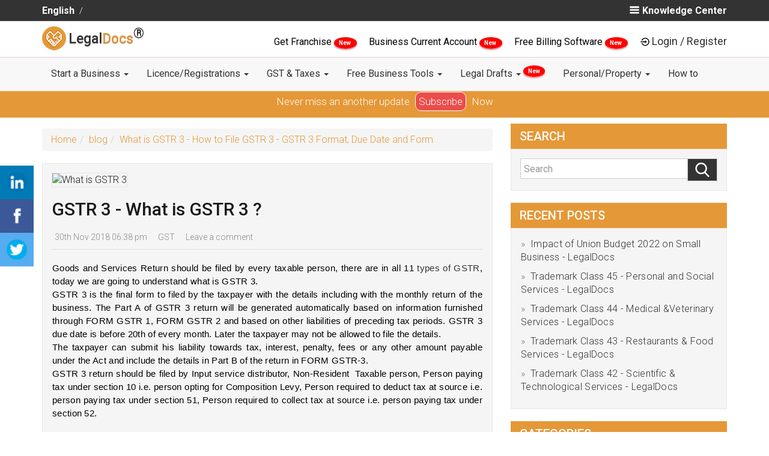

--- FILE ---
content_type: text/html; charset=utf-8
request_url: https://www.legaldocs.co.in/blog/what-is-gstr-3
body_size: 21591
content:
<!DOCTYPE html>
<html lang="en">
  <head>
    <meta charset="UTF-8">
    <meta http-equiv="X-UA-Compatible" content="IE=edge">
    <meta name="viewport" content="width=device-width, initial-scale=1">
    
    <title>What is GSTR 3 - How to File GSTR 3 - GSTR 3 Format, Due Date and Form</title>
    <link rel="manifest" href="/manifest.json"/>
    <meta name="theme-color" content="#101010"/>
    <link rel="shortcut icon" href="/img/favicon.ico" type="image/x-icon" />
    <meta name="google-signin-client_id" content="984607162563-5mre921quhhud4id57pb5ictdq3sabgc.apps.googleusercontent.com">

    <script type="text/javascript">
    var tagManagerFn=function(){};
    </script>
   
        <!-- Google Tag Manager -->
        <script>
        tagManagerFn=function(){
        (function(w,d,s,l,i){w[l]=w[l]||[];w[l].push({'gtm.start':
            new Date().getTime(),event:'gtm.js'});var f=d.getElementsByTagName(s)[0],
            j=d.createElement(s),dl=l!='dataLayer'?'&l='+l:'';j.async=true;j.src=
            'https://www.googletagmanager.com/gtm.js?id='+i+dl;f.parentNode.insertBefore(j,f);
            })(window,document,'script','dataLayer','GTM-T6Q2Q5Z');
        
        
        !function(f,b,e,v,n,t,s)
              {if(f.fbq)return;n=f.fbq=function(){n.callMethod?
              n.callMethod.apply(n,arguments):n.queue.push(arguments)};
              if(!f._fbq)f._fbq=n;n.push=n;n.loaded=!0;n.version='2.0';
              n.queue=[];t=b.createElement(e);t.async=!0;
              t.src=v;s=b.getElementsByTagName(e)[0];
              s.parentNode.insertBefore(t,s)}(window, document,'script',
              'https://connect.facebook.net/en_US/fbevents.js');
              fbq('init', '446184272490718');
              fbq('track', 'PageView');
        
        
        }
        
            
        
        </script>
        
        
        
            <!-- End Google Tag Manager -->
        
        
        
        
        
        
        
        <!-- Facebook Pixel Code -->
            <script>
              
            </script>
            <noscript><img height="1" width="1" style="display:none"
              src="https://www.facebook.com/tr?id=446184272490718&ev=PageView&noscript=1"
            /></noscript>
            <!-- End Facebook Pixel Code -->
      
      
      <link rel="canonical" href="http://legaldocs.co.in/blog/what-is-gstr-3"/>
      
      <!--<meta name="subject" content="">-->
      <meta name="copyright"content="RSE Legaldocs Private Limited">
      <meta name="robots" content="index,follow" />
      <!--<meta name="abstract" content="">-->
      <!--<meta name="topic" content="">-->
      <!--<meta name="summary" content="">-->
      <meta name="Classification" content="Business">
      <meta name="author" content="Legaldocs, hello@legaldocs.co.in">
      <meta name="reply-to" content="hello@legaldocs.co.in">
      <meta name="contact" content="hello@legaldocs.co.in" />
      <meta name="owner" content="Legaldocs">
      <meta name='coverage' content='IN'>
      <meta name='distribution' content='IN'>
      <meta name="rating" content="General">
      
      
      <meta name="language" content="en">
      
      <meta name="keywords" content="what is gstr 3, gstr 3, gstr 3 return filing, gstr 3 return, how to file gstr 3, gstr 3 filing, gstr 3 due date, difference between gstr 3 and gstr 3b, gstr 3 late fee, gstr 3 penalty, gstr 3 format, gstr 3 excel format, gstr 3 form download"/>
      <meta name="description" content="Complete guide on GSTR 3 filing, what is GSTR 3, How to file GSTR 3, GSTR 3 due date and format by LegalDocs."/>
      
      
      <meta name="og:title" content="What is GSTR 3 - How to File GSTR 3 - GSTR 3 Format, Due Date and Form"/>
      <meta name="og:type" content="text/html"/>
      <meta name="og:url" content="https://legaldocs.co.in/blog/what-is-gstr-3"/>
      <meta name="og:image" content="/img/blog/what-is-gstr-3-how-to-file-gstr-3-gstr-3-format-due-date-and-form-min.webp"/>
      <meta name="og:site_name" content="Legaldocs"/>
      <meta name="og:description" content="Complete guide on GSTR 3 filing, what is GSTR 3, How to file GSTR 3, GSTR 3 due date and format by LegalDocs."/>
      <meta property="fb:app_id"          content="228373797670201"/>
      <meta property="og:image:width"     content="600"/>
      <meta property="og:image:height"    content="315"/>
      <meta name="og:email" content="hello@legaldocs.co.in"/>
      <meta name="og:phone_number" content="+91 9022-1199-22"/>
      
      
         
      <meta name="twitter:card" content="summary_large_image">
      <meta name="twitter:site" content="@simploLegalDocs">
      <meta name="twitter:title" content="What is GSTR 3 - How to File GSTR 3 - GSTR 3 Format, Due Date and Form">
      <meta name="twitter:description" content="Complete guide on GSTR 3 filing, what is GSTR 3, How to file GSTR 3, GSTR 3 due date and format by LegalDocs.">
      <meta name="twitter:creator" content="@simploLegalDocs">
      <meta name="twitter:image:src" content="https://legaldocs.co.in/">
      <meta name="twitter:domain" content="legaldocs.co.in">
      
      
        <link rel="alternate" href="https://legaldocs.co.in/blog/what-is-gstr-3" hreflang="en" />
      
      
      <script type="application/ld+json">{"@context": "https://schema.org/","@type": "organization","name": "Legaldocs","description": "Complete guide on GSTR 3 filing, what is GSTR 3, How to file GSTR 3, GSTR 3 due date and format by LegalDocs.","url":"https://legaldocs.co.in","aggregateRating": {"@type": "AggregateRating","ratingValue": "4.8","bestRating": "5","ratingCount": "242"},"logo": "https://legaldocs.co.in/img/logo.png","contactPoint": [{"@type": "ContactPoint","telephone": "+91-9022-11-9922","contactType": "customer service"}],"sameAs": ["https://www.facebook.com/simploLegalDocs","https://twitter.com/simploLegalDocs","https://in.linkedin.com/company/legaldocsonline","https://plus.google.com/u/0/113658729631089404431","https://www.pinterest.com/simplolegaldocs","https://www.instagram.com/simplolegaldocs"]}</script>
    <!-- Bootstrap -->
    <link href="/css/bootstrap.min.css?v=1743931471339" rel="stylesheet">
    <link href="/css/style.min.css?v=1743931471341" rel="stylesheet">
       <!--[if lt IE 9]>
      <script src="https://oss.maxcdn.com/html5shiv/3.7.3/html5shiv.min.js"></script>
      <script src="https://oss.maxcdn.com/respond/1.4.2/respond.min.js"></script>
    <![endif]-->

    <script src="/js/jquery.js?v=1743931471515"></script>
    
      
    <script type="text/javascript">
      var ROOT="https://legaldocs.co.in/",_fS=[];
      if(!gaOld){function gaOld(){};}
      /*
      if('serviceWorker' in navigator){try{navigator.serviceWorker.register('/service.js');}catch(er){}}*/
      function windowOnLoadAdd(f){_fS.push(f);}
      function _wol(){_fS.forEach((e)=>{e();});}
      var loginCallBack=function(){};
      var registrationCallBack=function(){};
    </script>
    <link rel="stylesheet" href="/css/blog.min.css?v=1743931471339"/><link rel="stylesheet" href="/css/style.css?v=1743931471341"/>
    
  </head>
  <body id="main">
    <noscript><iframe src="https://www.googletagmanager.com/ns.html?id=GTM-T6Q2Q5Z" height="0" width="0" style="display:none;visibility:hidden"></iframe></noscript>
    
    <div id="my-slide-bg"></div>
    <input type="hidden" name="" id="inp_utm_source" value="">
    <input type="hidden" name="" id="inp_utm_medium" value="">
    <input type="hidden" name="" id="inp_utm_campaign" value="">
    <input type="hidden" name="" id="inp_utm_term" value="">
      
      <!-- Google Code for Remarketing Tag -->
          <script type="text/javascript">
              /* <![CDATA[ */
              var google_conversion_id = 811452328;
              var google_custom_params = window.google_tag_params;
              var google_remarketing_only = true;
              /* ]]> */
          </script>
          <script type="text/javascript" src="//www.googleadservices.com/pagead/conversion.js"></script>
          <noscript>
              <div class="remarketing-tag">
                  <img height="1" class="remarketing-tag-img" width="1" alt="" src="//googleads.g.doubleclick.net/pagead/viewthroughconversion/811452328/?guid=ON&amp;script=0"/>
              </div>
          </noscript>    <!--  
       <ul class="nav navbar-nav navbar-right" id="mega-login-container">
           <li class="nav-google-translate-li"> <div id="google_translate_element"></div></li>
           <li><a href="#" id="mega-login"> Login / Register</a></li>
       </ul>
       <ul id="slide-login-container" style="display:none">
           <a class="mega-menu-link" href="#" id="slide-login">Login / Register</a>
       </ul>
       -->
    <style>
       @media (min-width: 900px){
    	.dropdown-menu .dropdown-menu{
    		margin-left:0 !important; margin-right: 0 !important;
    	}
    
    	.dropdown-menu li{
    		position: relative !important;
    	}
    	.submenu{ 
    		display: none !important;
    		position: absolute !important;
    		left:100% !important;
          top: -2px !important;
    	}
    	.dropdown-menu > li:hover > .submenu{
    		display: block !important;
    	}
    }
    </style>
    <!--=========S-Legaldocs-TOP-BAR============-->
    <header id="header">
       <div class="app-install-banner">
          <span>Install Legaldocs Android App</span>
          <a href="https://play.google.com/store/apps/details?id=in.co.legaldocs.twa" target="_blank">INSTALL</a>
       </div>
       <section class="ltb-container">
          <div class="container">
             <div class="row">
                <div class="col-md-10 col-xs-12">
                   <ul class="ltb-language-list">
                      <li><a href="/blog/what-is-gstr-3">English</a></li>
                   </ul>
                </div>
                <div class="col-md-2 hidden-xs">
                   <span class="ltb-know-center" onclick="openNav()">
                    <img src="/img/vectors/burger-bar.png" alt="Menu">Knowledge Center
                   </span>
                      <div id="mySidenav" class="sidenav">
                      <a href="javascript:void(0)" class="closebtn" onclick="closeNav()"><i class="fa fa-times" aria-hidden="true"></i> KNOWLEDGE CENTER <button onclick="window.location.href ='/blog'" style="background-color: Transparent;border: none;">/ BLOGS</button></a>
                      <h4>Know More About</h4>
                      <div class="row">
    
                         <div class="col-md-6">
                               <ul class="">
                                  <li><a href="/blog/category/Rent-Agreement">Rent Agreement</a></li>
                                  <li><a href="/blog/category/FSSAI">FSSAI</a></li>
                                  <li><a href="/blog/category/import-and-export-code">Import Export code</a></li>
                               </ul>     
                         </div>
                         <div class="col-md-6">
                               <ul class="">
                                  <li><a href="/blog/category/Intellectual-Property">Intellectual Property</a></li>
                                  <li><a href="/blog/category/Company-Registration">Company Registration</a></li>
                                  <li><a href="/blog/category/Trademark-Registration">Trademark Registration</a></li>
                                  <li><a href="/blog/category/General">General</a></li>
                                  <li><a href="/blog">More blogs</a></li>
                               </ul>
                         </div>
                         
                      </div>
                      <div class="row lmb-blog-container">
                            <h3>Recent blogs</h3>
                      </div>
                      </div>
                  
                </div>            
             </div>
          </div>
       </section>
       <!--=========E-Legaldocs-TOP-BAR============-->
       <div class="clearfix"></div>
       <!--=========S-Legaldocs-MIDDEL-BAR============-->       
       <div class="lmb-container hidden-xs" id="lmb-container">
          <div class="container">
             <div class="row">
                <div class="col-md-3 col-sm-3 vertical-align text-left hidden-xs">
                   <a class="navbar-brand nav-brand" href="/">
                   <img title="LegalDocs" class="nav-brand-img" alt="LegalDocs" src="/img/logo.png" width="40">
                   <span class="notranslate nav-brand-span"> Legal<span class="text-brown notranslate">Docs</span><strong><sup><span style="font-size:24px">®</span></sup></strong></span>
                   </a>
                </div>
                <!-- end col -->
                <div class="col-md-9" id="mega-login-container">
                   <span class="darft-hidden">
                      <a href="/franchise-business" style="color:black;font-weight: 400;"> Get Franchise </a>
                      <span class="newblinkText"> New </span>
                   </span>
                   <span class="darft-hidden">
                      <a href="/open-current-account-online" style="color:black;font-weight: 400;"> Business Current Account </a>
                      <span class="newblinkText"> New </span>
                   </span>
                   <span class="draft-hidden">
                      <a href="/ezobooks-billing-software" style="color:black;font-weight: 400;">
                            Free Billing Software
                      </a>
                      <span class="newblinkText"> New </span>
                   </span>
                   <img data-src="/img/vectors/login-black.png" alt="Login"><a href="#" class="lmb-login-dropdown-dropbtn" id="mega-login" data-toggle="modal" data-target="#modal-login">Login / Register</a>
                </div>
             </div>
          </div>
       </div>
       <div id="lmb-container-pseudo" ></div>
       <!--
          <ul class="nav navbar-nav navbar-right" id="mega-login-container">
              <li class="nav-google-translate-li"> <div id="google_translate_element"></div></li>
              <li><a href="#" id="mega-login"> Login / Register</a></li>
          </ul>
          <ul id="slide-login-container" style="display:none">
              <a class="mega-menu-link" href="#" id="slide-login">Login / Register</a>
          </ul>
          -->
       <!--=========E-Legaldocs-MIDDEL-BAR============-->
       <div class="clearfix"></div>
       <!--=========S-NAV BAR============-->
       <div id="lnb-container">
          <nav class="container navbar navbar-default navbar-static-top" role="navigation" id="mobileFixElement">
             <div class="navbar-header">
                <button type="button" class="navbar-toggle" data-toggle="collapse" data-target="#navbar-collapse-1">
                <span class="sr-only">Toggle navigation</span>
                <span class="icon-bar"></span>
                <span class="icon-bar"></span>
                <span class="icon-bar"></span>
                </button>
                <a class="navbar-brand nav-brand visible-xs" href="/">
                <img title="legaldocs" class="nav-brand-img" alt="legaldocs" src="/img/logo.png" width="40">
                <span class="notranslate nav-brand-span"> Legal<span class="text-brown notranslate">Docs</span><strong><sup><span style="font-size:24px">®</span></sup></strong></span>
                </a>
                <span class="lnb-mobile-document visible-xs data-docno"></span>
             </div>
             
             <div class="collapse navbar-collapse" id="navbar-collapse-1">
                <div class="lnb-after-login visible-xs">
                   <ul id="slide-login-container">
                      <li> 
                         <span class="darft-hidden">
                            <a href="/franchise-business"> Get Franchise <span class="newblinkText"> New </span> </a>
                         </span>
                      </li>
                      <li>
                         <span class="draft-hidden">
                            <a href="/open-current-account-online">Business Current Account<span class="newblinkText"> New </span></a>
                         </span>
                      </li>
                      <li>
                         <span class="draft-hidden">
                            <a href="/ezobooks-billing-software">Free Billing Software<span class="newblinkText"> New </span></a>
                         </span>
                      </li>
                      <li><a href="#"  id="slide-login" data-toggle="modal" data-target="#modal-login">Login | Register</a></li>
                   </ul>
                </div>
                <ul class="nav navbar-nav">
                      <li class="nav-dropdown">
                         <a href="#" class="nav-link dropdown-toggle"  data-toggle="dropdown" >Start a Business   <b class="caret"></b> </a> 
                         <ul class="dropdown-menu" > 
                                  <li><a class="dropdown-item" href="/appointment-of-director">Appointment of Director </a></li>
                                  <li><a class="dropdown-item" href="/remove-a-director">Remove a Director </a></li>
                                  <li><a class="dropdown-item" href="/digital-signature-certificate-dsc-online">Digital Signature Certificate </a></li>
                                  <li><a class="dropdown-item" href="/sole-proprietorship-registration">Proprietorship Registration </a></li>
                                  <li><a class="dropdown-item" href="/llp-registration">LLP Registration </a></li>
                                  <li><a class="dropdown-item" href="/one-person-company">One Person Company Registration </a></li>
                                  <li><a class="dropdown-item" href="/private-limited-company-registration">Private Limited Company Registration </a></li>
                                  <li><a class="dropdown-item" href="/partnership-firm">Partnership Registration </a></li>
                                  <li><a class="dropdown-item" href="/nidhi-company">Nidhi Company Registration </a></li>
                                  <li><a class="dropdown-item" href="/section-8-company">Section 8 Company Registration </a></li>
                                  <li><a class="dropdown-item" href="/producer-company">Producer Company Registration </a></li>
                                  <li><a class="dropdown-item" href="/pan-card-online">Pan Card </a></li>
                                  <li><a class="dropdown-item" href="/tan-registration">TAN Registration </a></li>
                                  <li><a class="dropdown-item" href="/business-loan">Business Loan </a></li>
                                  <li><a class="dropdown-item" href="/project-report-for-bank-loan">Project Report for Bank Loan </a></li>
                                  <li><a class="dropdown-item" href="/logo-designing-company">Logo Designing Company </a></li>
                         </ul>
                      </li>
                      <li class="nav-dropdown">
                         <a href="#" class="nav-link dropdown-toggle"  data-toggle="dropdown" >Licence/Registrations   <b class="caret"></b> </a> 
                         <ul class="dropdown-menu" > 
                                  <li><a class="dropdown-item" href="#">FSSAI Food License <b class="caret"></b></a>
                                     <ul class="submenu dropdown-menu">
    	                                 <li><a class="dropdown-item" href="/food-license">FSSAI Registration</a></li>
    	                                 <li><a class="dropdown-item" href="/fssai-license-renewal">FSSAI License Renewal</a></li>
    	                                 <li><a class="dropdown-item" href="/fssai-annual-return-filing">FSSAI Annual Return Filing</a></li>
    	                                 <li><a class="dropdown-item" href="/water-testing-report-for-fssai">Water Testing Report for FSSAI</a></li>
                                     </ul>
                                  </li>
                                  <li><a class="dropdown-item" href="/udyam-registration">Udyam (MSME) Registration </a></li>
                                  <li><a class="dropdown-item" href="/udyog-aadhar-free-registration">Free Udyam (MSME) Registration </a></li>
                                  <li><a class="dropdown-item" href="#">Trademark Services <b class="caret"></b></a>
                                     <ul class="submenu dropdown-menu">
    	                                 <li><a class="dropdown-item" href="/trademark-registration">Trademark Registration</a></li>
    	                                 <li><a class="dropdown-item" href="/trademark-renewal">Trademark Renewal</a></li>
    	                                 <li><a class="dropdown-item" href="/trademark-objection">Trademark Objection</a></li>
                                     </ul>
                                  </li>
                                  <li><a class="dropdown-item" href="/gumasta-license">Shop Act (Gumasta) Registration </a></li>
                                  <li><a class="dropdown-item" href="/trade-license">Trade Licence </a></li>
                                  <li><a class="dropdown-item" href="/import-export-code">Import Export Code (IEC) </a></li>
                         </ul>
                      </li>
                      <li class="nav-dropdown">
                         <a href="#" class="nav-link dropdown-toggle"  data-toggle="dropdown" >GST &amp; Taxes   <b class="caret"></b> </a> 
                         <ul class="dropdown-menu" > 
                                  <li><a class="dropdown-item" href="/gst-registration">GST Registration </a></li>
                                  <li><a class="dropdown-item" href="/gst-filing">GST Filing </a></li>
                                  <li><a class="dropdown-item" href="/temporary-gst-registration-for-casual-taxable-person">GST Temporary Registration </a></li>
                                  <li><a class="dropdown-item" href="/letter-of-undertaking-lut-in-gst-filing-online">LUT Filing Under GST </a></li>
                                  <li><a class="dropdown-item" href="/income-tax-return-itr-filing-for-businesses">ITR Filing </a></li>
                                  <li><a class="dropdown-item" href="/gst-cancellation">GST Cancellation </a></li>
                                  <li><a class="dropdown-item" href="/accounting">Accounting </a></li>
                                  <li><a class="dropdown-item" href="/tds-filing">TDS Return Filing </a></li>
                                  <li><a class="dropdown-item" href="/professional-tax">Professional Tax Registration (PT) </a></li>
                                  <li><a class="dropdown-item" href="/provident-fund">Employees Provident Fund </a></li>
                         </ul>
                      </li>
                      <li class="nav-dropdown">
                         <a href="#" class="nav-link dropdown-toggle"  data-toggle="dropdown" >Free Business Tools   <b class="caret"></b> </a> 
                         <ul class="dropdown-menu" > 
                                  <li><a class="dropdown-item" href="/food-license/check-fssai-license-number">FSSAI License Status </a></li>
                                  <li><a class="dropdown-item" href="/fssai-application-status">FSSAI Application Status </a></li>
                                  <li><a class="dropdown-item" href="check-food-safety-mitra-fsm-online">Find Food Safety Mitra (FSM) </a></li>
                                  <li><a class="dropdown-item" href="check-eligibility-for-fssai-food-license">Check FSSAI Eligibility </a></li>
                                  <li><a class="dropdown-item" href="/gst-calculator">GST Calculator </a></li>
                                  <li><a class="dropdown-item" href="/gst-late-fee-calculator">GST Late Fee Calculator </a></li>
                                  <li><a class="dropdown-item" href="/hsn-code-finder">HSN/SAC Code Finder </a></li>
                                  <li><a class="dropdown-item" href="/gst-e-way-bill">E-Way Bill </a></li>
                                  <li><a class="dropdown-item" href="/trademark-class-search">Trademark Class Search </a></li>
                                  <li><a class="dropdown-item" href="/check-company-name-availability">Check Company Name Availability </a></li>
                                  <li><a class="dropdown-item" href="/business-credit-card-eligibility">Business Credit Card Eligibility </a></li>
                                  <li><a class="dropdown-item" href="/business-loan-eligibility-calculator">Business Loan Eligibility Calculator </a></li>
                                  <li><a class="dropdown-item" href="/business-loan-emi-calculator">Business Loan EMI Calculator </a></li>
                                  <li><a class="dropdown-item" href="/nic-code">Find NIC Code </a></li>
                         </ul>
                      </li>
                      <li class="nav-dropdown">
                         <a href="#" class="nav-link dropdown-toggle"  data-toggle="dropdown" >Legal Drafts   <b class="caret"></b> <sup><span class="newblinkText"> New </span></sup></a> 
                         <ul class="dropdown-menu" > 
                                  <li><a class="dropdown-item" href="/non-disclosure-agreement">Non Disclosure Agreement (NDA) </a></li>
                                  <li><a class="dropdown-item" href="/section-138-cheque-bounce">138 - Cheque Bounce Notice </a></li>
                                  <li><a class="dropdown-item" href="/debt-recovery-letter">Debt Recovery Letter </a></li>
                                  <li><a class="dropdown-item" href="/privacy-policy-generator">Privacy Policy </a></li>
                                  <li><a class="dropdown-item" href="/terms-and-conditions-generator">Terms and Condition for website </a></li>
                                  <li><a class="dropdown-item" href="/employee-contract">Employee Agreement </a></li>
                                  <li><a class="dropdown-item" href="/founder-agreement">Founders Agreement </a></li>
                                  <li><a class="dropdown-item" href="/vendor-agreement">Vendor Agreement </a></li>
                                  <li><a class="dropdown-item" href="/partnership-deed">Partnership Deed </a></li>
                                  <li><a class="dropdown-item" href="/memorandum-of-understanding-mou">Memorandum of understanding (MoU) </a></li>
                         </ul>
                      </li>
                      <li class="nav-dropdown">
                         <a href="#" class="nav-link dropdown-toggle"  data-toggle="dropdown" >Personal/Property   <b class="caret"></b> </a> 
                         <ul class="dropdown-menu" > 
                                  <li><a class="dropdown-item" href="/online-rent-agreement">Notarized Rent Agreement </a></li>
                                  <li><a class="dropdown-item" href="/marriage-certificate-online">Marriage Registration </a></li>
                                  <li><a class="dropdown-item" href="/sale-deed">Sale Deed </a></li>
                                  <li><a class="dropdown-item" href="/gift-deed">Gift Deed </a></li>
                                  <li><a class="dropdown-item" href="/affidavits">Affidavits </a></li>
                                  <li><a class="dropdown-item" href="/power-of-attorney">Power of Attorney </a></li>
                                  <li><a class="dropdown-item" href="/property-registration">Property Registration </a></li>
                                  <li><a class="dropdown-item" href="/property-verification">Property Verification </a></li>
                                  <li><a class="dropdown-item" href="/name-change">Name Change </a></li>
                                  <li><a class="dropdown-item" href="/make-will-generator">Make a Will </a></li>
                                  <li><a class="dropdown-item" href="/mutual-consent-divorce">Divorce With Consent </a></li>
                                  <li><a class="dropdown-item" href="/life-certificate-for-pensioners-online">Jeevan Pramaan Certificate </a></li>
                         </ul>
                      </li>
                      <li class="nav-dropdown">
                         <a href="/how-to" class="nav-link dropdown-toggle" >How to  </a> 
                      </li>
                </ul>
             </div>
             
             <!-- /.navbar-collapse -->
          </nav>
       </div>
    </header>
    <div class="subscribe-holder">
      <p>Never miss an another update <a href="https://ldoc.in/notify/">Subscribe</a> Now</p>
    </div> 
    <div class="sticky-icon-bar">
   <a class="linkedin linkedInShareButon" data-blogTitle='What is GSTR 3 - How to File GSTR 3 - GSTR 3 Format, Due Date and Form'><img src="/img/vectors/lin-28x28.png" alt="Linkedin"></a>
   <a class="facebook facebookShareButon"><img src="/img/vectors/fb-28x28.png" alt="facebook"></a>
   <a class="twitter twitterShareButon"><img src="/img/vectors/tw-28x28.png" alt="twitter"></a>
</div>
<section class="l-blog-cms-container container">
   <div class="row">
      <article class="col-md-8 col-sm-8 col-xs-12">
         <!--=========S-Breadcrump============-->
         <div class="breadcrumbs-plus">
            <ol data-handlebar-html="breadCrumb" class="breadcrumb" itemscope itemtype="http://schema.org/BreadcrumbList"><li itemprop="itemListElement" itemscope itemtype="http://schema.org/ListItem"><a itemtype="http://schema.org/Thing" itemprop="item" href="/"><span itemprop="name">Home</span></a><meta itemprop="position" content="1" /></li><li itemprop="itemListElement" itemscope itemtype="http://schema.org/ListItem"><a itemtype="http://schema.org/Thing" itemprop="item" href="/blog"><span itemprop="name">blog</span></a><meta itemprop="position" content="2" /></li><li itemprop="itemListElement" itemscope itemtype="http://schema.org/ListItem"><a itemtype="http://schema.org/Thing" itemprop="item" href="/blog/what-is-gstr-3"><span itemprop="name">What is GSTR 3 - How to File GSTR 3 - GSTR 3 Format, Due Date and Form</span></a><meta itemprop="position" content="3" /></li></ol>
         </div>
         <!--=========e-Breadcrump============-->

         <!--=========S-Blog Details Contain============-->
         <div class="l-blog-article">
            <!--=========S-Blog image============-->
            <div class="l-blog-bannerimage">
               <img src="/img/blog/what-is-gstr-3-how-to-file-gstr-3-gstr-3-format-due-date-and-form-min.webp" alt="What is GSTR 3">
            </div>
            <!--=========E-Blog image============-->
            <!--=========S-Blog Title and author info============-->
            <div class="l-blog-title">
                  <h1>GSTR 3 - What is GSTR 3 ?</h1>
               <p class="post-meta">
                  <!--
                      <span class="post-meta-author">
                      	<i class="fa fa-user"></i>
                      	<a href="#" title=""></a>
                      </span>
                  	  -->
                  <span class="tie-date">
                     <i class="fa fa-clock-o"></i>30th Nov 2018 06:38 pm
                  </span>
                  <span class="post-cats">
                     <i class="fa fa-folder"></i>
                     <a href="/blog/category/GST" rel="category tag">GST</a>
                  </span>
                  <span class="post-comments">
                     <i class="fa fa-comments"></i>
                     <a href="#b-comment-block">Leave a comment</a>
                  </span>
               </p>
            </div>
            <!--=========E-Blog Title and author info============-->
            <!--=========S-Blog Text body============-->
            <div class="l-blog-content">
               <span id="docs-internal-guid-9fe8c5a1-7fff-be81-e6a4-103f1eea6506"><p dir="ltr" style="line-height:1.38;margin-top:0pt;margin-bottom:0pt;text-align: justify;"><span style="background-color: transparent; color: rgb(0, 0, 0); font-family: Arial; font-size: 11pt; white-space: pre-wrap;">Goods and Services Return should be filed by every taxable person, there are in all 11 <a href="https://legaldocs.co.in/blog/types-of-gst-returns-and-gstr-due-dates" target="_blank">types of GSTR</a>, today we are going to understand what is GSTR 3.</span><br></p><p dir="ltr" style="line-height:1.38;margin-top:0pt;margin-bottom:0pt;text-align: justify;"><span style="font-size:11pt;font-family:Arial;color:#000000;background-color:transparent;font-weight:400;font-style:normal;font-variant:normal;text-decoration:none;vertical-align:baseline;white-space:pre;white-space:pre-wrap;">GSTR 3 is the final form to filed by the taxpayer with the details including with the monthly return of the business. The Part A of GSTR 3 return will be generated automatically based on information furnished through FORM GSTR 1, FORM GSTR 2 and based on other liabilities of preceding tax periods. GSTR 3 due date is before 20th of every month. Later the taxpayer may not be allowed to file the details.</span></p><p dir="ltr" style="line-height:1.38;margin-top:0pt;margin-bottom:0pt;text-align: justify;"><span style="font-size:11pt;font-family:Arial;color:#000000;background-color:transparent;font-weight:400;font-style:normal;font-variant:normal;text-decoration:none;vertical-align:baseline;white-space:pre;white-space:pre-wrap;">The taxpayer can submit his liability towards tax, interest, penalty, fees or any other amount payable under the Act and include the details in Part B of the return in FORM GSTR-3.</span></p><p dir="ltr" style="line-height:1.38;margin-top:0pt;margin-bottom:0pt;text-align: justify;"><span style="font-size:11pt;font-family:Arial;color:#000000;background-color:transparent;font-weight:400;font-style:normal;font-variant:normal;text-decoration:none;vertical-align:baseline;white-space:pre;white-space:pre-wrap;">GSTR 3 return should be filed by Input service distributor, Non-Resident &nbsp;Taxable person, Person paying tax under section 10 i.e. person opting for Composition Levy, Person required to deduct tax at source i.e. person paying tax under section 51, Person required to collect tax at source i.e. person paying tax under section 52. </span></p><p dir="ltr" style="line-height:1.38;margin-top:0pt;margin-bottom:0pt;"><b style="font-weight:normal;"><br></b></p><p dir="ltr" style="line-height: 1.38; margin-top: 0pt; margin-bottom: 0pt;"></p><h2><span style="font-variant-numeric: normal; font-variant-east-asian: normal; vertical-align: baseline;">How To File GSTR 3?</span></h2><p></p><p dir="ltr" style="line-height:1.38;margin-top:0pt;margin-bottom:0pt;text-align: justify;"><span style="font-size:11pt;font-family:Arial;color:#000000;background-color:transparent;font-weight:400;font-style:normal;font-variant:normal;text-decoration:none;vertical-align:baseline;white-space:pre;white-space:pre-wrap;">For GSTR 3 filing a taxpayer should enroll under GST and, should have an active GSTIN for the period. The GSTR 3 filing can be done on GST portal with appropriate login credentials.</span></p><p dir="ltr" style="line-height:1.38;margin-top:0pt;margin-bottom:0pt;text-align: justify;"><span style="font-size:11pt;font-family:Arial;color:#000000;background-color:transparent;font-weight:400;font-style:normal;font-variant:normal;text-decoration:none;vertical-align:baseline;white-space:pre;white-space:pre-wrap;">As soon as you visit the portal you need to follow the steps given below for filing GSTR 3.</span></p><ul style="margin-top:0pt;margin-bottom:0pt;"><li dir="ltr" style="list-style-type:disc;font-size:11pt;font-family:Arial;color:#000000;background-color:transparent;font-weight:400;font-style:normal;font-variant:normal;text-decoration:none;vertical-align:baseline;white-space:pre;"><p dir="ltr" style="line-height:1.38;margin-top:0pt;margin-bottom:0pt;text-align: justify;"><span style="font-size:11pt;font-family:Arial;color:#000000;background-color:transparent;font-weight:400;font-style:normal;font-variant:normal;text-decoration:none;vertical-align:baseline;white-space:pre;white-space:pre-wrap;">Visit the GST portal, fill the financial year and return filing period and click on generate.</span></p></li><li dir="ltr" style="list-style-type:disc;font-size:11pt;font-family:Arial;color:#000000;background-color:transparent;font-weight:400;font-style:normal;font-variant:normal;text-decoration:none;vertical-align:baseline;white-space:pre;"><p dir="ltr" style="line-height:1.38;margin-top:0pt;margin-bottom:0pt;text-align: justify;"><span style="font-size:11pt;font-family:Arial;color:#000000;background-color:transparent;font-weight:400;font-style:normal;font-variant:normal;text-decoration:none;vertical-align:baseline;white-space:pre;white-space:pre-wrap;">As soon as you click on generate a dashboard will be displayed with the summary details based on the filing of GSTR 1 &amp; 2. </span></p></li><li dir="ltr" style="list-style-type:disc;font-size:11pt;font-family:Arial;color:#000000;background-color:transparent;font-weight:400;font-style:normal;font-variant:normal;text-decoration:none;vertical-align:baseline;white-space:pre;"><p dir="ltr" style="line-height:1.38;margin-top:0pt;margin-bottom:0pt;text-align: justify;"><span style="font-size:11pt;font-family:Arial;color:#000000;background-color:transparent;font-weight:400;font-style:normal;font-variant:normal;text-decoration:none;vertical-align:baseline;white-space:pre;white-space:pre-wrap;">You can cross verify auto-populated details such as Inwards &amp; outward supply, ITC credit, refund claim of ITC, tax paid, TDS, tax liability.</span></p></li><li dir="ltr" style="list-style-type:disc;font-size:11pt;font-family:Arial;color:#000000;background-color:transparent;font-weight:400;font-style:normal;font-variant:normal;text-decoration:none;vertical-align:baseline;white-space:pre;"><p dir="ltr" style="line-height:1.38;margin-top:0pt;margin-bottom:0pt;text-align: justify;"><span style="font-size:11pt;font-family:Arial;color:#000000;background-color:transparent;font-weight:400;font-style:normal;font-variant:normal;text-decoration:none;vertical-align:baseline;white-space:pre;white-space:pre-wrap;">Overall summary of the details will be displayed on the screen.</span></p></li><li dir="ltr" style="list-style-type:disc;font-size:11pt;font-family:Arial;color:#000000;background-color:transparent;font-weight:400;font-style:normal;font-variant:normal;text-decoration:none;vertical-align:baseline;white-space:pre;"><p dir="ltr" style="line-height:1.38;margin-top:0pt;margin-bottom:0pt;text-align: justify;"><span style="font-size:11pt;font-family:Arial;color:#000000;background-color:transparent;font-weight:400;font-style:normal;font-variant:normal;text-decoration:none;vertical-align:baseline;white-space:pre;white-space:pre-wrap;">You have to submit your DSC and generate GSTR 3.</span></p></li></ul><p dir="ltr" style="line-height:1.38;margin-top:0pt;margin-bottom:0pt;"><b style="font-weight:normal;"><br></b></p><h2 style="line-height: 1.38; margin-top: 0pt; margin-bottom: 0pt;"><span style="font-variant-numeric: normal; font-variant-east-asian: normal; vertical-align: baseline;">GSTR 3 Benefits</span></h2><p dir="ltr" style="line-height:1.38;margin-top:0pt;margin-bottom:0pt;text-align: justify;"><span style="font-size:11pt;font-family:Arial;color:#000000;background-color:transparent;font-weight:400;font-style:normal;font-variant:normal;text-decoration:none;vertical-align:baseline;white-space:pre;white-space:pre-wrap;">GSTR 3 is a consolidated monthly return which will have the details of tax liability along with the tax collected on outward supplies and tax paid on inward supplies by the registered person. </span></p><p dir="ltr" style="line-height:1.38;margin-top:0pt;margin-bottom:0pt;text-align: justify;"><span style="font-size:11pt;font-family:Arial;color:#000000;background-color:transparent;font-weight:400;font-style:normal;font-variant:normal;text-decoration:none;vertical-align:baseline;white-space:pre;white-space:pre-wrap;">GSTR 3 will be auto-populated through <a href="https://legaldocs.co.in/blog/how-to-file-gstr-1" target="_blank">GSTR 1</a> and <a href="https://legaldocs.co.in/blog/how-to-file-gstr-2-due-date-and-format" target="_blank">GSTR 2</a> of a registered taxpayer under GST. </span></p><p dir="ltr" style="line-height:1.38;margin-top:0pt;margin-bottom:0pt;text-align: justify;"><span style="font-size:11pt;font-family:Arial;color:#000000;background-color:transparent;font-weight:400;font-style:normal;font-variant:normal;text-decoration:none;vertical-align:baseline;white-space:pre;white-space:pre-wrap;">The major benefit of GSTR 3 is to reduce the manual interaction or intervention and the sytem will itself update the details.</span></p><p dir="ltr" style="line-height:1.38;margin-top:0pt;margin-bottom:0pt;"><b style="font-weight:normal;"><br></b></p><h2 style="line-height: 1.38; margin-top: 0pt; margin-bottom: 0pt;"><span style="font-variant-numeric: normal; font-variant-east-asian: normal; vertical-align: baseline;">GSTR 3 Due Date</span></h2><p dir="ltr" style="line-height:1.38;margin-top:0pt;margin-bottom:0pt;text-align: justify;"><span style="font-size:11pt;font-family:Arial;color:#000000;background-color:transparent;font-weight:400;font-style:normal;font-variant:normal;text-decoration:none;vertical-align:baseline;white-space:pre;white-space:pre-wrap;">GSTR-3 is a monthly return which will be helpful to finalize the details of outward and inward supplies and be sent along with payment of tax. </span></p><p dir="ltr" style="line-height:1.38;margin-top:0pt;margin-bottom:0pt;text-align: justify;"><span style="font-size:11pt;font-family:Arial;color:#000000;background-color:transparent;font-weight:400;font-style:normal;font-variant:normal;text-decoration:none;vertical-align:baseline;white-space:pre;white-space:pre-wrap;">GSTR 3 due date is 20th of every month, it will not be accepted if the filing is done after 20th.</span></p><p dir="ltr" style="line-height:1.38;margin-top:0pt;margin-bottom:0pt;"><b style="font-weight:normal;"><br></b></p><h2 style="line-height: 1.38; margin-top: 0pt; margin-bottom: 0pt;"><span style="font-variant-numeric: normal; font-variant-east-asian: normal; vertical-align: baseline;">Difference Between GSTR 3 and GSTR 3b</span></h2><p dir="ltr" style="line-height:1.38;margin-top:0pt;margin-bottom:0pt;text-align: justify;"><span style="font-size:11pt;font-family:Arial;color:#000000;background-color:transparent;font-weight:400;font-style:normal;font-variant:normal;text-decoration:none;vertical-align:baseline;white-space:pre;white-space:pre-wrap;">GSTR 3 is segregated in two different slabs, one is GSTR 3 and another one is <a href="https://legaldocs.co.in/blog/what-is-gstr-3b" target="_blank">GSTR 3B</a>, let us have a look at the difference between GSTR 3 and GSTR 3B.</span></p><p dir="ltr" style="line-height:1.38;margin-top:0pt;margin-bottom:0pt;"><b style="font-weight:normal;"><br><br></b></p><div dir="ltr" style="margin-left:0pt;"><table style="border:none;border-collapse:collapse;width:468pt"><colgroup><col width="*"><col width="*"></colgroup><tbody><tr style="height:0pt"><td style="border-left:solid #000000 1pt;border-right:solid #000000 1pt;border-bottom:solid #000000 1pt;border-top:solid #000000 1pt;vertical-align:top;padding:5pt 5pt 5pt 5pt;"><p dir="ltr" style="line-height:1.2;margin-top:0pt;margin-bottom:0pt;text-align: justify;"><span style="font-size:11pt;font-family:Arial;color:#000000;background-color:transparent;font-weight:700;font-style:normal;font-variant:normal;text-decoration:none;vertical-align:baseline;white-space:pre;white-space:pre-wrap;">GSTR 3</span></p></td><td style="border-left:solid #000000 1pt;border-right:solid #000000 1pt;border-bottom:solid #000000 1pt;border-top:solid #000000 1pt;vertical-align:top;padding:5pt 5pt 5pt 5pt;"><p dir="ltr" style="line-height:1.2;margin-top:0pt;margin-bottom:0pt;text-align: justify;"><span style="font-size:11pt;font-family:Arial;color:#000000;background-color:transparent;font-weight:700;font-style:normal;font-variant:normal;text-decoration:none;vertical-align:baseline;white-space:pre;white-space:pre-wrap;">GSTR 3B</span></p></td></tr><tr style="height:0pt"><td style="border-left:solid #000000 1pt;border-right:solid #000000 1pt;border-bottom:solid #000000 1pt;border-top:solid #000000 1pt;vertical-align:top;padding:5pt 5pt 5pt 5pt;"><p dir="ltr" style="line-height:1.2;margin-top:0pt;margin-bottom:0pt;text-align: justify;"><span style="font-size:11pt;font-family:Arial;color:#000000;background-color:transparent;font-weight:400;font-style:normal;font-variant:normal;text-decoration:none;vertical-align:baseline;white-space:pre;white-space:pre-wrap;">GSTR 3 is a monthly return. </span></p></td><td style="border-left:solid #000000 1pt;border-right:solid #000000 1pt;border-bottom:solid #000000 1pt;border-top:solid #000000 1pt;vertical-align:top;padding:5pt 5pt 5pt 5pt;"><p dir="ltr" style="line-height:1.2;margin-top:0pt;margin-bottom:0pt;text-align: justify;"><span style="font-size:11pt;font-family:Arial;color:#000000;background-color:transparent;font-weight:400;font-style:normal;font-variant:normal;text-decoration:none;vertical-align:baseline;white-space:pre;white-space:pre-wrap;">GSTR 3B is a self-monthly declaration.</span></p></td></tr><tr style="height:0pt"><td style="border-left:solid #000000 1pt;border-right:solid #000000 1pt;border-bottom:solid #000000 1pt;border-top:solid #000000 1pt;vertical-align:top;padding:5pt 5pt 5pt 5pt;"><p dir="ltr" style="line-height:1.2;margin-top:0pt;margin-bottom:0pt;text-align: justify;"><span style="font-size:11pt;font-family:Arial;color:#000000;background-color:transparent;font-weight:400;font-style:normal;font-variant:normal;text-decoration:none;vertical-align:baseline;white-space:pre;white-space:pre-wrap;">Should be filed monthly</span></p></td><td style="border-left:solid #000000 1pt;border-right:solid #000000 1pt;border-bottom:solid #000000 1pt;border-top:solid #000000 1pt;vertical-align:top;padding:5pt 5pt 5pt 5pt;"><p dir="ltr" style="line-height:1.2;margin-top:0pt;margin-bottom:0pt;text-align: justify;"><span style="font-size:11pt;font-family:Arial;color:#000000;background-color:transparent;font-weight:400;font-style:normal;font-variant:normal;text-decoration:none;vertical-align:baseline;white-space:pre;white-space:pre-wrap;">Should be filed for 9 months period (July - March)</span></p></td></tr><tr style="height:0pt"><td style="border-left:solid #000000 1pt;border-right:solid #000000 1pt;border-bottom:solid #000000 1pt;border-top:solid #000000 1pt;vertical-align:top;padding:5pt 5pt 5pt 5pt;"><p dir="ltr" style="line-height:1.2;margin-top:0pt;margin-bottom:0pt;text-align: justify;"><span style="font-size:11pt;font-family:Arial;color:#000000;background-color:transparent;font-weight:400;font-style:normal;font-variant:normal;text-decoration:none;vertical-align:baseline;white-space:pre;white-space:pre-wrap;">Due date of GSTR 3 is 11th Dec</span></p></td><td style="border-left:solid #000000 1pt;border-right:solid #000000 1pt;border-bottom:solid #000000 1pt;border-top:solid #000000 1pt;vertical-align:top;padding:5pt 5pt 5pt 5pt;"><p dir="ltr" style="line-height:1.2;margin-top:0pt;margin-bottom:0pt;text-align: justify;"><span style="font-size:11pt;font-family:Arial;color:#000000;background-color:transparent;font-weight:400;font-style:normal;font-variant:normal;text-decoration:none;vertical-align:baseline;white-space:pre;white-space:pre-wrap;">Due date of filing GSTR 3B is 20th of every month</span></p></td></tr><tr style="height:0pt"><td style="border-left:solid #000000 1pt;border-right:solid #000000 1pt;border-bottom:solid #000000 1pt;border-top:solid #000000 1pt;vertical-align:top;padding:5pt 5pt 5pt 5pt;"><p dir="ltr" style="line-height:1.2;margin-top:0pt;margin-bottom:0pt;text-align: justify;"><span style="font-size:11pt;font-family:Arial;color:#000000;background-color:transparent;font-weight:400;font-style:normal;font-variant:normal;text-decoration:none;vertical-align:baseline;white-space:pre;white-space:pre-wrap;">In case any changes need to be made in GSTR 3 then it cannot be revised once it's submitted, it can be changed in next month.</span></p></td><td style="border-left:solid #000000 1pt;border-right:solid #000000 1pt;border-bottom:solid #000000 1pt;border-top:solid #000000 1pt;vertical-align:top;padding:5pt 5pt 5pt 5pt;"><p dir="ltr" style="line-height:1.2;margin-top:0pt;margin-bottom:0pt;text-align: justify;"><span style="font-size:11pt;font-family:Arial;color:#000000;background-color:transparent;font-weight:400;font-style:normal;font-variant:normal;text-decoration:none;vertical-align:baseline;white-space:pre;white-space:pre-wrap;">Once filed GSTR 3B cannot be revised.</span></p></td></tr></tbody></table></div><p dir="ltr" style="line-height:1.38;margin-top:0pt;margin-bottom:0pt;"><b style="font-weight:normal;"><br></b></p><h2 style="line-height: 1.38; margin-top: 0pt; margin-bottom: 0pt;"><span style="font-variant-numeric: normal; font-variant-east-asian: normal; vertical-align: baseline;">Who should file GSTR 3?</span></h2><p dir="ltr" style="line-height:1.38;margin-top:0pt;margin-bottom:0pt;text-align: justify;"><span style="font-size:11pt;font-family:Arial;color:#000000;background-color:transparent;font-weight:400;font-style:normal;font-variant:normal;text-decoration:none;vertical-align:baseline;white-space:pre;white-space:pre-wrap;">GSTR 3 should be filed by the input service distributors, Composition dealers, Non - resident, Person liable to collect TCS and deduct TDS need to file GSTR 3. It is necessary for every taxable person to file GSTR 3.</span></p><p dir="ltr" style="line-height:1.38;margin-top:0pt;margin-bottom:0pt;"><b style="font-weight:normal;"><br></b></p><p dir="ltr" style="line-height: 1.38; margin-top: 0pt; margin-bottom: 0pt;"></p><h2><span style="font-variant-numeric: normal; font-variant-east-asian: normal; vertical-align: baseline;">Late Fees and Penalty for GSTR 3</span></h2><p></p><p dir="ltr" style="line-height:1.38;margin-top:0pt;margin-bottom:0pt;text-align: justify;"><span style="font-size:11pt;font-family:Arial;color:#000000;background-color:transparent;font-weight:400;font-style:normal;font-variant:normal;text-decoration:none;vertical-align:baseline;white-space:pre;white-space:pre-wrap;">In case the GSTR 3 is not filed within the due date then 18\% interest is charged per annum, which is calculated as per the outstanding tax. </span><span style="font-size:11pt;font-family:Arial;color:#000000;background-color:transparent;font-weight:400;font-style:normal;font-variant:normal;text-decoration:none;vertical-align:baseline;white-space:pre;white-space:pre-wrap;"><br></span><span style="font-size:11pt;font-family:Arial;color:#000000;background-color:transparent;font-weight:400;font-style:normal;font-variant:normal;text-decoration:none;vertical-align:baseline;white-space:pre;white-space:pre-wrap;">GSTR 3 late fee is Rs. 100 per day per Act. So it is 100 under CGST &amp; 100 under SGST. GSTR 3 penalty total will be Rs. 200/day. The maximum is Rs. 5,000. There is no late fee on IGST.</span></p><p dir="ltr" style="line-height:1.38;margin-top:0pt;margin-bottom:0pt;text-align: justify;"><span style="font-size:11pt;font-family:Arial;color:#000000;background-color:transparent;font-weight:400;font-style:normal;font-variant:normal;text-decoration:none;vertical-align:baseline;white-space:pre;white-space:pre-wrap;"> &nbsp;</span></p><h2 style="line-height: 1.38; margin-top: 0pt; margin-bottom: 0pt;"><span style="font-variant-numeric: normal; font-variant-east-asian: normal; vertical-align: baseline;">GSTR 3 Format - Excel Format &amp; Form Download</span></h2><p dir="ltr" style="line-height:1.38;margin-top:0pt;margin-bottom:0pt;text-align: justify;"><span style="font-size:11pt;font-family:Arial;color:#000000;background-color:transparent;font-weight:400;font-style:normal;font-variant:normal;text-decoration:none;vertical-align:baseline;white-space:pre;white-space:pre-wrap;">There are in all 11 tiles in GSTR 3 format such as GSTIN (Goods and Services Taxpayer Identification Number), Name of the taxpayer, Tax period, Turnover details, Auto-populated details such as outward supplies from GSTR 1, Inward supplies from GSTR 2, Monthly tax liability, Receipt of TDS and TCS collected and deducted, ITC.</span></p><p dir="ltr" style="line-height:1.38;margin-top:0pt;margin-bottom:0pt;"></p><p dir="ltr" style="line-height:1.38;margin-top:0pt;margin-bottom:0pt;text-align: justify;"><span style="font-size:11pt;font-family:Arial;color:#000000;background-color:transparent;font-weight:400;font-style:normal;font-variant:normal;text-decoration:none;vertical-align:baseline;white-space:pre;white-space:pre-wrap;">It is also possible to get the GSTR 3 excel format which will help to enter the data in bulk. GSTR 3 form download can be done by clicking below.</span></p><div><span style="font-size:11pt;font-family:Arial;color:#000000;background-color:transparent;font-weight:400;font-style:normal;font-variant:normal;text-decoration:none;vertical-align:baseline;white-space:pre;white-space:pre-wrap;"><br></span></div></span>
            </div>
            <!--=========e-Blog Text body============-->

            <!--=========S-Blog Share Social Media============-->
            <div class="clearfix"></div>
            
            <div class="blog-area-social">
               <h4>Share this:</h4>
               <!--Facebook-->
               <button type="button" class="btn btn-fb facebookShareButon"><i class="fa fa-facebook pr-1"></i>
                  Facebook</button>
               <!--Twitter-->
               <button type="button" class="btn btn-tw twitterShareButon"><i class="fa fa-twitter pr-1"></i>
                  Twitter</button>
               <!--Google +-->
               <!--Linkedin-->
               <button type="button" class="btn btn-li linkedInShareButon"><i class="fa fa-linkedin pr-1"></i>
                  Linkedin</button>
               <!--Instagram-->
               <!--Pinterest-->
            </div>
            <!--=========S-Blog Share Social Media============-->

            <!--=========S-Blog tags============-->
            <div class="clearfix"></div>
            <div class="l-blog-post-tag">
               <h4>Tags: </h4>
                <a class="" href="#"></a>
            </div>
            <!--=========E-Blog Share Social Media============-->

            <!--=========S-Next Previous============-->
            <div class="clearfix"></div>
            <div class="l-blog-previous-next">
               <div class="col-md-6 col-sm-6 col-xs-12">
                        <div class="col-md-4 col-sm-4 col-xs-4 post-img">
                        <a href="/blog/how-to-file-gstr-1">
                           <img src="/img/blog/gstr-1-how-to-file-gstr-1-due-date-format-and-download-form-min.webp" alt="GSTR 1 - How to File GSTR 1 - Due Date, Format and Download Form">
                        </a>
                        </div>
                        <div class="col-md-8 col-sm-8 col-xs-8">
                           <i class="fa fa-angle-double-left" aria-hidden="true"></i> Previous
                           <h3>
                              <a href="/blog/how-to-file-gstr-1">GSTR 1 - How to File GSTR 1 - Due Date, Format and Download Form</a>
                           </h3>
                        </div>
               </div>
               <div class="col-md-6 col-sm-6 col-xs-12">
                        <div class="col-md-8 col-xs-8 col-sm-8 text-right">
                           <span class="next">Next <i class="fa fa-angle-double-right" aria-hidden="true"></i></span>
                           <h3>
                              <a href="/blog/gstr-9-annual-return">GSTR 9 Annual Return - What is GSTR 9, How to File, GSTR 9 Due Date and Excel Format</a>
                           </h3>
                        </div>
                        <div class="col-md-4 col-sm-4 col-xs-4 post-img">
                           <a href="/blog/gstr-9-annual-return">
                              <img src="/img/blog/gstr-9-annual-return-what-is-gstr-9-how-to-file-gstr-9-due-date-and-excel-format-min.webp" alt="GSTR 9 Annual Return - What is GSTR 9, How to File, GSTR 9 Due Date and Excel Format">
                           </a>
                        </div>
               </div>

            </div>
            <!--=========E-Next Previous============-->
         </div>
         <!--=========S-Related POSTS============-->
         <!--
         <div class="clearfix"></div>
         <h3>Related Article</h3>
         <div class="l-blog-related row is-flex">
            <div class="col-md-4 col-sm-4 col-xs-12">
               <div class="blog-headline-card tracked loaded">
                  <a class="image-wrap" href="#">
                     <img class="image image-small" src="https://assets.entrepreneur.com/content/16x9/822/1390609103-seed-doesnt-make-series-startups-never-reach-second-funding-round.jpg" />
                  </a>
                  <div class="blog-related-title">
                     <h3>
                        <a href="">5 Essentials for Maximizing Results From Seed Capital</a>
                     </h3>
                     <div class="news-info">
                        <span class="time"><i class="fa fa-calendar fa-1x"></i> 19 hours ago</span>
                        <span class="time"><i class="fa fa-clock-o fa-1x"></i> 1 min read</span>
                     </div>
                  </div>
                  <div class="text-preview">
                     <p> One of my favorite consulting services is advising founders on how to build their startups. I
                        work with a founder who knows what problem ....</p>
                  </div>
                  <div class="news-tags">
                     <a class="btn-news-tag" href="#">#Investing</a>
                     <a class="btn-news-tag" href="#">#Business</a>
                  </div>
               </div>
            </div>

         </div>
         -->
         <!--=========E-Related POSTS============-->

         <!--=========S-Comments Section============-->
         <div class="clearfix"></div>
         <div class="l-blog-comments-section" id="b-comment-block">
            <div class="comment-contact-form">
               <div class="clearfix"></div>
               <h3>LEAVE A REPLY: </h3>
               <div class="">
                  <div class="col-xs-6 col-md-6 form-group">
                     <span data-blogId='109' id="bid"></span>
                     <input class="form-control" id="comment-name" name="name" placeholder="Name" type="text" required />
                  </div>
                  <div class="col-xs-6 col-md-6 form-group">
                     <input class="form-control" id="comment-email" name="email" placeholder="Email" type="email"
                        required />
                  </div>
                  <div class="col-xs-12 form-group">
                  <textarea class="form-control" id="comment-message" name="message" placeholder="Message" rows="5"></textarea>
                  </div>
                  <br />
                  <div class="row">
                     <div class="col-xs-12 col-md-12 form-group">
                        <button class="comment-bt pull-right" id="submit-comment">Submit</button>
                        <span id="thanks" class="chidden">Thank you for the comment your comment is subjected for approval</span>
                     </div>
                  </div>
                  <!--=========E-Comments Section============-->
                  <div class="clearfix"></div>
                     <div class="col-sm-12">
                     <div class="panel panel-default">
                        <div class="panel-heading">
                           <strong>K.KANAGARAJ </strong>  <span class="text-muted">17/1/2019</span>
                        </div>
                        <div class="panel-body">
                           Very useful information. Thank you sir 
                        </div>
                     </div>
                     </div>
               </div>
            </div>
         </div>
      </article>
      <aside class="col-md-4 col-sm-4 col-xs-12">
         <!--=========S-Search============-->
         <div class="l-blog-sidebar-part">
            <div class="sidebar-widget-title">
               <h3>search</h3>
            </div>
            <div class="l-blog-search-widget">
               <div id="imaginary_container">
                  <div class="input-group stylish-input-group">
                     <input type="text" class="form-control" placeholder="Search" id="inp-search">
                     <span class="input-group-addon">
                        <button type="button" onclick="search()">
                           <img src="/img/vectors/maginify-glass.png" alt="search"/>
                        </button>
                     </span>
                     <script type="text/javascript">
                        function search() {
                           var keyword = $("#inp-search").val();
                           if(!keyword==""){
                           window.location = "/blog/search/" + keyword;
                           }
                        }
                     </script>
                  </div>
               </div>
            </div>
         </div>
         <!--=========e-Search============-->
      
         <!--=========S-Recent Post============-->
         <div class="l-blog-sidebar-part">
            <div class="sidebar-widget-title">
               <h3>RECENT POSTS</h3>
            </div>
            <div class="l-blog-sidebar-widget">
               <ul>
                  <li>
                        <a href="/blog/impact-of-union-budget-2022-on-small-business">
                        Impact of Union Budget 2022 on Small Business - LegalDocs
                     </a>
                  </li>
                  <li>
                        <a href="/blog/trademark-class-45">
                        Trademark Class 45 - Personal and Social Services - LegalDocs
                     </a>
                  </li>
                  <li>
                        <a href="/blog/trademark-class-44">
                        Trademark Class 44 -  Medical &amp;Veterinary Services - LegalDocs
                     </a>
                  </li>
                  <li>
                        <a href="/blog/trademark-class-43">
                        Trademark Class 43 - Restaurants &amp; Food Services - LegalDocs
                     </a>
                  </li>
                  <li>
                        <a href="/blog/trademark-class-42">
                        Trademark Class 42 - Scientific &amp; Technological Services - LegalDocs
                     </a>
                  </li>
               </ul>
            </div>
         </div>
         <!--=========E-Recent Post============-->
      
      
         <!--=========S-Categories============-->
         <div class="l-blog-sidebar-part">
            <div class="sidebar-widget-title">
               <h3>Categories</h3>
            </div>
            <div class="l-blog-sidebar-widget">
               <ul>
                  <li>
                        <a href="/blog/category/Accounting">Accounting</a>
                  </li>
                  <li>
                        <a href="/blog/category/Company-Registration">Company Registration</a>
                  </li>
                  <li>
                        <a href="/blog/category/Current-Account">Current Account</a>
                  </li>
                  <li>
                        <a href="/blog/category/FSSAI">FSSAI</a>
                  </li>
                  <li>
                        <a href="/blog/category/General">General</a>
                  </li>
                  <li>
                        <a href="/blog/category/GST">GST</a>
                  </li>
                  <li>
                        <a href="/blog/category/Gumasta">Gumasta</a>
                  </li>
                  <li>
                        <a href="/blog/category/import-and-export-code">import and export code</a>
                  </li>
                  <li>
                        <a href="/blog/category/Intellectual-Property">Intellectual Property</a>
                  </li>
                  <li>
                        <a href="/blog/category/MSME">MSME</a>
                  </li>
                  <li>
                        <a href="/blog/category/Privacy-Policy">Privacy Policy</a>
                  </li>
                  <li>
                        <a href="/blog/category/PSARA">PSARA</a>
                  </li>
                  <li>
                        <a href="/blog/category/Rent-Agreement">Rent Agreement</a>
                  </li>
                  <li>
                        <a href="/blog/category/Select">Select</a>
                  </li>
                  <li>
                        <a href="/blog/category/Shop-and-Establishment-Act">Shop and Establishment Act</a>
                  </li>
                  <li>
                        <a href="/blog/category/Terms-and-Conditions">Terms and Conditions</a>
                  </li>
                  <li>
                        <a href="/blog/category/Trade-License">Trade License</a>
                  </li>
                  <li>
                        <a href="/blog/category/Trademark-Registration">Trademark Registration</a>
                  </li>
                  <li>
                        <a href="/blog/category/Vendor-Agreement">Vendor Agreement</a>
                  </li>
               </ul>
            </div>
         </div>
         <!--=========E-Categories============-->
      
         <!--=========S-POPULAR POSTS============-->
         <!--
                  <div class="l-blog-sidebar-part">
                     <div class="sidebar-widget-title">
                        <h3>POPULAR POSTS</h3>
                     </div>
                     
                     <div class="l-blog-sidebar-widget l-blog-img-widget">
                        <div class="l-blog-img-panel-body">
                           <div class="col-sm-4 col-sm-4 col-xs-4">
                              <a href="#">
                              <img data-src="" title="How to File GSTR 1" alt="How to File GSTR 1" src="https://legaldocs.co.in/blog/img/gstr-1-how-to-file-gstr-1-due-date-format-and-download-form.jpg?v=1543485070">
                              </a>   
                           </div>
                           <div class="col-sm-8 col-sm-8 col-xs-8">
                              <a href="#"> How to File GSTR 1 </a>
                           </div>
                        </div>
                        <div class="l-blog-img-panel-body">
                           <div class="col-sm-4 col-sm-4 col-xs-4">
                              <a href="#">
                              <img data-src="" title="How to File GSTR 1" alt="How to File GSTR 1" src="https://legaldocs.co.in/blog/img/gstr-1-how-to-file-gstr-1-due-date-format-and-download-form.jpg?v=1543485070">
                              </a>   
                           </div>
                           <div class="col-sm-8 col-sm-8 col-xs-8">
                              <a href="#">How to File GSTR 1How to File GSTR 1How to File</a>
                           </div>
                        </div>
                        <div class="l-blog-img-panel-body">
                           <div class="col-sm-4 col-sm-4 col-xs-4">
                              <a href="#">
                              <img data-src="" title="How to File GSTR 1" alt="How to File GSTR 1" src="https://legaldocs.co.in/blog/img/gstr-1-how-to-file-gstr-1-due-date-format-and-download-form.jpg?v=1543485070">
                              </a>   
                           </div>
                           <div class="col-sm-8 col-sm-8 col-xs-8">
                              <a href="#"> How to File GSTR 1How to File GSTR 1How to File</a>
                           </div>
                        </div>
                        <div class="l-blog-img-panel-body">
                           <div class="col-sm-4 col-sm-4 col-xs-4">
                              <a href="#">
                              <img data-src="" title="How to File GSTR 1" alt="How to File GSTR 1" src="https://legaldocs.co.in/blog/img/gstr-1-how-to-file-gstr-1-due-date-format-and-download-form.jpg?v=1543485070">
                              </a>   
                           </div>
                           <div class="col-sm-8 col-sm-8 col-xs-8">
                              <a href="#">How to File GSTR 1How to File GSTR 1How to File</a>
                           </div>
                        </div>
                     </div>
                 	
                  </div>
                  -->
         <!--=========S-POPULAR POSTS============-->
      
      
         <!--=========S-Enquiry Form============-->
         <!--
         <div class="l-blog-sidebar-part" id="blog-enq-form">
            <div class="sidebar-widget-title">
               <h3>Enquiry Form</h3>
            </div>
            <div class="l-blog-contact-widget">
               <div class="">
      
                  <div id="submitForm" class="">
                     <div class="form-group">
                        <label for="name">Name :</label>
                        <input type="text" placeholder="Your name" id="name" class="form-control">
                        <span id="name-err" class="enq-err chidden">Please enter your Name </span>
                     </div>
      
                     <div class="form-group">
                        <label for="email">Email :</label>
                        <input type="text" placeholder="Your email" id="email" class="form-control">
                        <span id="email-err" class="enq-err chidden">Please enter valid Email Id</span>
                     </div>
      
                     <div class="form-group">
                        <label for="mobile">Mobile No. :</label>
                        <input type="text" placeholder="Your Mobile Number" id="phone" class="form-control">
                        <span id="phone-err" class="enq-err chidden">Please enter valid Phone Number</span>
                     </div>
      
                     
                     <div class="form-group" id="dropDownForNewBusinessVenture">
                        <label for="typeOfBusiness">Category :</label>
                        <select id="typeOfBusiness" class="form-control" required>
                           <option selected="selected" disabled="disabled" value="">Select Category</option>
                           <option value="FSSAI">FSSAI</option>
                           <option value="GST">GST</option>
                           <option value="GST Filing">GST Filing</option>
                           <option value="MSME">MSME</option>
                           <option value="Shop and Establishment Act">Shop Act / Gumasta</option>
                           <option value="Trademark Registration"> Trademark </option>
                           <option value="Company Registration"> Company Incorporation </option>
                           <option value="import and export code">Import Export Code</option>
                        </select>
                        <span id="typeOfBusiness-err" class="enq-err chidden">Please enter valid Category</span>
      
                     </div>
      
                     <div class="form-group">
                        <label for="location">Location :</label>
                        <input type="text" placeholder="Your location" id="location" class="form-control">
                     </div>
      
                     <div class="form-group">
                        <div class="col-md-12 text-right">
                           <button type="submit" class="comment-bt pull-right" id="submitEnqButton" onclick="enquiry()">Submit</button>
                        </div>
                     </div>
                  </div>
      
                  <div id="svg-load" style=" background: white;" class="chidden">
                     <svg version="1.1" id="loader-1" xmlns="http://www.w3.org/2000/svg" xmlns:xlink="http://www.w3.org/1999/xlink"
                        x="0px" y="0px" width="40px" height="40px" viewBox="0 0 50 50" style="enable-background:new 0 0 50 50;"
                        xml:space="preserve">
                        <path fill="#16a085" d="M43.935,25.145c0-10.318-8.364-18.683-18.683-18.683c-10.318,0-18.683,8.365-18.683,18.683h4.068c0-8.071,6.543-14.615,14.615-14.615c8.072,0,14.615,6.543,14.615,14.615H43.935z">
                           <animateTransform attributeType="xml" attributeName="transform" type="rotate" from="0 25 25" to="360 25 25"
                              dur="0.6s" repeatCount="indefinite" />
                        </path>
                     </svg>
                     <p>Loading...</p>
                  </div>
      
                  <div id="en-thank-you" class="chidden">
                     <span>Thank You. We Will Get Back To You Soon</span>
                  </div>
               </div>
            </div>
      
         </div> 
      
         -->
      
      
         <!--=========E-Enquiry Form============-->
      
         <!--=========S-TAGS============-->
         <div class="l-blog-sidebar-part">
            <div class="sidebar-widget-title">
               <h3>TAGS</h3>
            </div>
            <div class="l-blog-tag-widget">
               <div class="tagcloud05">
                  <ul>
                  </ul>
               </div>
            </div>
         </div>
         <!--=========E-TAGS============-->
      </aside>
      <script>
      
         windowOnLoadAdd(function () { 
            share();
            commentForm();
            selectCatDropDown();
         });
      
         function share() {
            let blogTitle = $('.linkedInShareButon').attr('data-blogTitle');
            $('.linkedInShareButon').on('click', function () {
               window.open("https://www.linkedin.com/shareArticle?mini=true&url=http://legaldocs.co.in" + window.location
                  .pathname + "&title=" + blogTitle + "&source=http://legaldocs.co.in", "Linkedin",
                  "menubar=1,resizable=1,width=520,height=570");
            });
            $('.facebookShareButon').on('click', function () {
               window.open(
                  'https://www.facebook.com/sharer/sharer.php?u=' + window.location.href + '', "facebookwindow",
                  "height=450, width=550, toolbar=0, location=0, menubar=0, directories=0, scrollbars=0")
            });
            $('.twitterShareButon').on('click', function () {
               window.open("http://twitter.com/intent/tweet?url=" + window.location.href + "&text=" + blogTitle +
                  "&via=simploLegalDocs&", "twitterwindow",
                  "height=450, width=550, toolbar=0, location=0, menubar=0, directories=0, scrollbars=0");
            });
         }
      
         function commentForm() {
            $('#submit-comment').on('click', function () {
               let bid = $('#bid').attr('data-blogId');
               /*let blogName = ;*/
               let name = $('#comment-name').val();
               let email = $('#comment-email').val();
               let comment = $('#comment-message').val();
               let url = window.location.href;
               let formData = '?v=1';
               formData += '&bid=' + encodeURIComponent(bid);
               formData += '&name=' + encodeURIComponent(name);
               formData += '&email=' + encodeURIComponent(email);
               formData += '&comment=' + encodeURIComponent(comment);
               submitComments(formData);
            })
         }
      
      
      
         function submitComments(formData) {
            $.ajax({
               url: '/api/blog/add-comment',
               type: 'POST',
               data: formData,
               success: function (res) {
                  $('#submit-comment').addClass('chidden');
                  $('#thanks').removeClass('chidden');
               }
            });
         }
      
      
         /*
         *product drop down for the general cat blogs (aka new business venture)
         */
         /*function generalBlogCatEnquiryProductDropDown (){
            let category = $('a[rel="category tag"]').text();
            if(category==="General") {$('#dropDownForNewBusinessVenture').removeClass('chidden')}
         }*/
      
        
       /**
         submit enquiry starts
         */
         function enquiry () {
            let name = $('#name').val();
            let email = $('#email').val();
            let phone = $('#phone').val();
            let location = $('#location').val();
            let category=$("#typeOfBusiness").val();
            
            let url = urlFromCategory(category);
      
            let data = {
               name,
               phone,
               email
            }
            //validateStickyForm(data)
            if (validateEnqForm(data)) {
               let formData = '?v=1';
               formData += '&name=' + encodeURIComponent(name);
               formData += '&email=' + encodeURIComponent(email);
               formData += '&phone=' + encodeURIComponent(phone);
               formData += '&location=' + encodeURIComponent(location);
      
               gaOld('send', {
                  hitType: 'event',
                  eventCategory: 'Enquiry',
                  eventAction: 'Submit',
                  eventLabel: window.location.pathname
               });
               
               submitEnq(formData, url);
               $("#submitEnqButton").addClass("chidden");
               $("#svg-load").removeClass("chidden");
            }
         }
      
         /* geting url frorm category*/
         function urlFromCategory (category){
            let url;
            let categoryObj={
               "Company Registration":"/company-incorporation/enquiry",
               "FSSAI":"/food-license/enquiry",
               "GST Filing":"/gst-filing/enquiry",
               "GST":"/gst-registration/enquiry",
               "import and export code":"/import-export-code/enquiry",
               "MSME":"/msme-registration/enquiry",
               "Shop and Establishment Act":"/gumasta-license/enquiry",
               "Trademark Registration":"/trademark-registration/enquiry",
               "Intellectual Property":"/trademark-registration/enquiry"
            }
            Object.keys(categoryObj).forEach(function(key) {
              if (category===key) {
                 url=categoryObj[key];
              }
          });
          return url;
         }
      
      /*enquiry ajax call*/
         function submitEnq(data, url) {
      
            $.ajax({
               url: url,
               type: 'POST',
               data: data,
               success: function (res) {
                  $('#submitForm').addClass('chidden')
                  $("#svg-load").addClass("chidden");
                  $("#en-thank-you").removeClass("chidden");
               }
            });
         }
      
      /*validating input*/
         function validateEnqForm(data) {
            $("#name-err").addClass("chidden");
            $('#email-err').addClass("chidden");
            $('#phone-err').addClass("chidden");
            $('#typeOfBusiness-err').addClass("chidden");
            let typeOfBusiness=$('#typeOfBusiness').val();
            let regexName = /^[a-zA-Z ]{2,30}$/;
            let regexnumber = /^\d{10}$/;
            let regexEmail = /^[a-zA-Z0-9._%+-]+@[a-zA-Z0-9.-]+\.[a-zA-Z]{2,4}$/;
            let count = 0;
            if (!regexName.test(data.name)) {
               $("#name-err").removeClass("chidden");
               count++;
            }
            if (!regexEmail.test(data.email)) {
               $('#email-err').removeClass("chidden");
               count++;
            }
            if (!regexnumber.test(data.phone)) {
               $('#phone-err').removeClass("chidden");
               count++;
            }
            if (!typeOfBusiness||typeOfBusiness===null||typeOfBusiness===undefined ) {
               $('#typeOfBusiness-err').removeClass("chidden");
               count++;
            }
            if (count === 0) return true;
            else return false;
         }
      
      
         function selectCatDropDown(){
            let category = $('a[rel="category tag"]').text();
            if(category||category!=" "){
               $('#dropDownForNewBusinessVenture option[value="'+category+'"]').attr('selected','selected')
            }
         }
      </script>
      
      <style>
         /*styling for comment cards*/
      
         .panel {
            position: relative;
         }
      
         .panel>.panel-heading:after,
         .panel>.panel-heading:before {
            position: absolute;
            top: 11px;
            left: -16px;
            right: 100%;
            width: 0;
            height: 0;
            display: block;
            content: " ";
            border-color: transparent;
            border-style: solid solid outset;
            pointer-events: none;
         }
      
         .panel>.panel-heading:after {
            border-width: 7px;
            border-right-color: #f7f7f7;
            margin-top: 1px;
            margin-left: 2px;
         }
      
         .panel>.panel-heading:before {
            border-right-color: #ddd;
            border-width: 8px;
         }
      
         .chidden {
            display: none;
         }
      
         .enq-err {
            color: red;
         }
      
         #en-thank-you {
            color: green;
         }
        /*margin ndown to adjust button submit*/
         .l-blog-contact-widget{
            padding-bottom: 30px ;
         }
      
         /*hiding sticky side share tabs*/
      
      
         @media screen and (max-width: 600px) {
            .sticky-icon-bar {
               visibility: hidden;
               clear: both;
               float: left;
               margin: 10px auto 5px 20px;
               width: 28%;
               display: none;
            }      
         }
      </style>   </div>
</section>
    
    <div id='login-blur' style="display:none;">
        <img id="login-blur-img" data-src='/img/vectors/loader.gif'>
    </div>
    <div class="modal fade"  style="overflow-y: scroll;"  id="modal-login" role="dialog">
        <div class="modal-dialog modal-sm">
            <div class="modal-content">
                <div id='modal-login-blur'>
                    <img id="modal-login-blur-img" data-src='/img/vectors/loader.gif'>
                </div>
                <div class="modal-header">
                    <button type="button" class="close" data-dismiss="modal">&times;</button>
                    <h4 class="modal-title" style="margin-bottom:30px;">ENTER PHONE</h4><br>
                    
                </div>
                    <div class="modal-body">
                        <div id="login-page-1">
                            <div class="form-group">
                                <input type="text" name='ld-phone' class="form-control input-field" id="login-page-1-inp-phone" autocomplete="ld-phone" >
                                <label class="loginpage_placeholder" for="login-page-1-inp-phone">Enter Phone</label>
                                <span id="login-page-1-err-phone-error" class="login-err">Please enter phone number</span>
                            </div>
                            <div>
                                <div>
                                    <button type="button" class="btn btn-success getOtpBtn" style="width: 100%;" onclick="$login.initLogin()">Get OTP</button>
                                    
                                </div>
                                <br/>
                                <div class="login-google-facebook" style="display:none;">
                                    <div class="login-google" onclick="$login.initLoginWithGoogle()">
                                        <img data-src="/img/vectors/google.png" alt="google login"><span>Login with google</span>
                                    </div>
                                    <button style="background:none;border:none;" class="g-signin2" data-onsuccess="onSignIn"></button>
                                    <div class="login-facebook" onclick="$login.initLoginWithFacebook()">
                                        <img data-src="/img/vectors/facebook.png"  alt="facebook login"><span>Login with facebook</span>
                                    </div>
                                </div>
                            </div>
                        </div>
                        <div id="login-page-2">
                            <div class="form-group" style="margin-bottom: 24px;margin-top: 8px;">
                                <input type="text" class="form-control input-field" id="login-page-2-inp-name" autocomplete="off">
                                <label class="loginpage_placeholder" for="login-page-2-inp-name">Enter Name</label>
                                <span id="login-page-2-err-name" class="login-err">Please mention your name.</span>
                            </div>
                            <div class="form-group">
                                <input type="text" class="form-control input-field" id="login-page-2-inp-phone" autocomplete="off">
                                <label class="loginpage_placeholder" for="login-page-2-inp-phone">Enter Phone Number</label>
                                <span id="login-page-2-err-phone" class="login-err">Please mention your 10 digit phone.</span>
                            </div>
                            <div class="form-group" style="margin-top: 22px;">
                                <input type="password" class="form-control input-field" id="login-page-2-inp-password">
                                <label class="loginpage_placeholder" for="login-page-2-inp-password">Enter Password</label>
                                <span id="login-page-2-err-password" class="login-err">Please set password.</span>
                            </div>
                            <div>
                                <button type="button" class="btn btn-primary" style="width: 100%;" onclick="$login.initRegister()">Register</button>
                            </div>
                            <div class="back-btn">
                                <p onclick="$login.openLoginPage('login-page-1')">&lt; Back</p>
                            </div>
                        </div> 
                        <div id="login-page-3">
                            <div class="form-group" style="margin-top: 8px;">
                                <input type="text" class="form-control input-field" id="login-page-3-inp-phone" autocomplete="off">
                                <label class="loginpage_placeholder" for="login-page-3-inp-phone">Enter Phone Number</label>
                                <span id="login-page-3-err-phone" class="login-err">Please enter 10 digit phone number</span>
                            </div>
                            <div>
                                <button type="button" class="btn btn-success" style="width: 100%;" onclick="$login.initLoginWithOtp()">Continue</button>
                            </div>
                            <div class="back-btn">
                                <p onclick="$login.openLoginPage('login-page-1')">&lt; Back</p>
                            </div>
                        </div> 
                        <div id="login-page-5">
                            <input type="hidden" id="login-modal-soc-reg-type"/>
                            <input type="hidden" id="login-modal-soc-reg-id"/>
                            <input type="hidden" id="login-modal-soc-reg-email"/>
                            <input type="hidden" id="login-modal-soc-reg-token"/>
                            <div style="text-align: center;">
                                <div class="user-image-placeholder">
                                    <img id="login-modal-soc-reg-img" width="100px"/>
                                </div>
                                <p>Hi, <span id="login-modal-soc-reg-sp-name"></span></p>
                            </div>
                            <div class="form-group" style="margin-top: 25px;">
                                <input type="text" class="form-control input-field" id="login-page-5-inp-phone" autocomplete="off">
                                <label class="loginpage_placeholder" for="login-page-5-inp-phone">Enter Phone Number</label>
                                <span id="login-page-5-err-phone" class="login-err">Please enter 10 digit phone number</span>
                            </div>
                            <div>
                                <button type="buton" class="btn btn-success" style="width: 100%;" onclick="$login.verifySocRegistration()">Continue</button>
                            </div>
                            <div class="back-btn">
                                <p onclick="$login.openLoginPage('login-page-1')">&lt; Back</p>
                            </div>
                        </div>
                        <div id="login-page-6">
                            <input type="hidden" id="login-modal-inp-otp-type">
                            <div class="form-group">
                                <p style="margin:0px;">We have send SMS on <span id="login-modal-otp-sp-phone"></span></p>
                                
                            </div>
                            <div class="form-group" style="margin-top: 10px;">
                                <input type="password" class="form-control input-field" id="login-page-6-inp-otp">
                                <label class="loginpage_placeholder" for="login-page-6-inp-otp">Enter OTP</label>
                                <span class="login-err" id="login-modal-sp-otp-err-1">Please enter the OTP sent to you.</span>
                                <span class="login-err" id="login-modal-sp-otp-err-2">OTP you entered did not match, Try again.</span>
                            </div>
                            <div>
                                <button type="button" class="btn btn-success" style="width: 100%;" onclick="$login.verifyLoginOtp()">Verify</button>
                            </div>
                            <div class="back-btn">
                                <p onclick="$login.openLoginPage('login-page-1')">&lt; Back</p>
                            </div>
                        </div>
                        <div id="login-page-7">
                            <div class="form-group" style="margin-top: 25px;">
                                <input type="text" class="form-control input-field" id="login-page-7-inp-phone" autocomplete="off">
                                <label class="loginpage_placeholder" for="login-page-7-inp-phone">Enter Phone Number</label>
                                <span id="login-page-7-err-phone-error" class="login-err">Please enter Phone</span>
                            </div>
                            <div class="form-group" style="margin-top: 22px;">
                                <input type="password" class="form-control input-field" id="login-page-7-inp-password">
                                <label class="loginpage_placeholder" for="login-page-7-inp-password">Enter New Password</label>
                                <span id="login-page-7-err-password-error" class="login-err">Please enter password</span>
                            </div>
                            <div>
                                <button type="button" class="btn btn-success" style="width: 100%;" onclick="$login.resetPasswordSendOTP()">Continue</button>
                            </div>
                            <div class="back-btn">
                                <p onclick="$login.openLoginPage('login-page-1')">&lt; Back</p>
                            </div>
                        </div>
    
                        <div id="login-page-8">
                            <p>An OTP has been sent on <b class="lg-modal-phone"></b></p>
                            <p>
                                    <span class="login-page-4-resend" onclick="$login.resendOTP()"
                                    style="cursor:pointer;color:#2980b9;"
                                    >Resend</span>
                                    <span class="login-page-4-resend-in">Resend in &nbsp;</span>
                                    <span class="login-page-4-timer"></span>
                                </p>
                            <div class="form-group" style="margin-top: 20px;">
                                <input type="text" class="form-control input-field" id="login-page-8-inp-otp" autocomplete="off">
                                <label class="loginpage_placeholder" for="login-page-8-inp-otp">Enter OTP</label>
                                <span id="login-page-8-err-otp-error" class="login-err">Please enter 4 Digit OTP</span>
                                <span id="login-page-8-err-otp-error2" class="login-err">OTP you entered did not match. Try Again!</span>
                                <br/>
                                
                                <button class="btn btn-success" style="width:100%;" onclick="$login.loginWithOtp()">Login With OTP</button>
                            </div>
                            <div style="text-align: center;position: relative;">
                                    <span id="or"></span>
                            </div>
                            <div class="form-group" style="margin-top: 20px;">
                                <input type="password" class="form-control input-field" id="login-page-8-inp-pass" autocomplete="off">
                                <label class="loginpage_placeholder" for="login-page-8-inp-pass" onclick="">Enter Password</label>
                                <span id="login-page-8-err-pass-error" class="login-err">Please enter password</span>
                                <span id="login-page-8-err-pass-error2" class="login-err">Password Did not match. Try Again!</span>
                                <br/>
                                <button class="btn btn-success" style="width:100%;"  onclick="$login.loginWithPass()">Login With Password</button>
                            </div>
    
                            <div class="back-btn">
                                <p onclick="$login.openLoginPage('login-page-1')">&lt; Back</p>
                            </div>
                        </div>
    
                        <div id="login-page-9">
                            <p>An OTP has been sent on <b class="lg-modal-phone"></b></p>
                            <p>
                                    <span class="login-page-4-resend" onclick="$login.resendOTP()"
                                    style="cursor:pointer;color:#2980b9;">Resend</span>
                                    <span class="login-page-4-resend-in">Resend in &nbsp;</span>
                                    <span class="login-page-4-timer"></span>
                                </p>
    
                            <div class="form-group" style="margin-top: 20px;">
                                <input type="text" class="form-control input-field" id="login-page-9-inp-otp" autocomplete="off">
                                <label class="loginpage_placeholder" for="login-page-9-inp-otp">Enter OTP</label>
                                <span id="login-page-9-err-otp-error" class="login-err">Please enter 4 Digit OTP</span>
                                <span id="login-page-9-err-otp-error2" class="login-err">OTP you entered did not match. Try Again!</span>
                                
                                
                            </div>
                            
                            <div class="form-group" style="margin-top: 20px;">
                                <input type="text" class="form-control input-field" id="login-page-9-inp-name" autocomplete="off">
                                <label class="loginpage_placeholder" for="login-page-9-inp-name">Enter Your Name</label>
                                <span id="login-page-9-err-name" class="login-err">Please enter your full name</span>
                                
                            </div>
    
                            <div class="form-group" style="margin-top: 20px;">
                                <input type="password" class="form-control input-field" id="login-page-9-inp-pass" autocomplete="off">
                                <label class="loginpage_placeholder" for="login-page-9-inp-name">Set a Password</label>
                                <span id="login-page-9-err-pass" class="login-err">Please enter at list 4 Character long Password </span>
                                
                            </div>
    
                            
                            <br/>
    
                                <button class="btn btn-success" style="width:100%;" onclick="$login.initRegister()">Register</button>
                                <br/>
                                <p style="margin-top:20px;"><span>Please Call <strong><a href="tel:+919022119922">9022119922</a></strong> , in case of any issues</span></p>
                         
                         </div>
                        
                    </div>
                    
    
            </div>
        </div>
    </div>       <hr id="hr-start-footer">
      
      
            <div class="lct-container mobApp" style="background:#d5dff9;">
            <section class="ldm-app-container container" style="padding-bottom: 20px;">
              <div class="col-md-5 col-sm-6">
                <img data-src="/img/mobile.png" class="mobile" alt="ezoto billing software">
              </div>
              <div class="col-md-6 col-sm-6">
                <div class="col-md-12">
                  <div class="l-why-choose text-center">
                    <h4 style="font-weight: 400;">Get Free Invoicing Software</h4>
                    <h5>Invoice ,GST ,Credit ,Inventory</h5>
                    <h3 style="font-weight: 400;">Download Our Mobile Application</h3>
                  </div>
                </div>
                <div class="col-md-12 ldm-app-right">
                   <h4  style="font-weight: 400;">App available on:</h4>
                   <a href="https://play.google.com/store/apps/details?id=in.co.ezo&referrer=utm_source%3Dwebsite%26utm_medium%3Dfooter%26utm_term%3Dfooter" target="_blank" class="btn ldm-app-btn"><span class="ldm-play"></span> <span class="ldm-small">Download on the</span> <span class="ldm-big">Play Store</span></a>
                   <a href="https://ezobooks.in/" target="_blank" class="btn ldm-app-btn"><span class="ldm-window"></span> <span class="ldm-small">Download for</span> <span class="ldm-big">Desktop</span></a>
                </div>
              </div>
      
            </section>
          </div>
      
            <div class="clearfix"></div>
      
       
      <!--=========S-Our centers============-->
         <section class="loc-container container "> 
        
             
            <h2 class="text-center">OUR CENTRES</h2>
         
            <div class="col-md-2 col-sm-6 col-xs-12">
               <div class="location-box-footer">        
                  <h4 class="text-center">Navi Mumbai</h4>        
                  <p>
                    Unit no-307/308, Building No-3, Sector-3, Millennium Business Park, Mahape, Navi Mumbai, 400710
                  </p>
                  <p>
                    404, Jeevdani Apartment, Off Knowledge city Road, Sector 20, Airoli, Navi Mumbai
                  </p>
               </div>
            </div>
            <div class="col-md-2 col-sm-6 col-xs-12">
               <div class="location-box-footer">       
                 
                  <h4 class="text-center">Mumbai</h4>
                  <p>
                    Bengal Chemicals, SV road, Prabhadevi, Dadar West, 400025
                  </p>
               </div>
            </div>
            <div class="col-md-2 col-sm-6 col-xs-12">
               <div class="location-box-footer">       
                  <h4 class="text-center">Thane</h4>        
                  <p>
                    A 303 Nautica CHS, Casa Rio, Palava, Opp Super Market, Dombiwali East, Thane, 421204
                  </p>
                  <p>
                     F 803, Spectra , Casa bella gold, palava city, dombivali east, Thane, 421204
                  </p>
               </div>
            </div>
            <div class="col-md-2 col-sm-6 col-xs-12">
               <div class="location-box-footer">        
                  <h4 class="text-center">Pune</h4>       
                  <p>
                     Shop 2, Mangal Murti Hights, Opp More, Rakshak Nagar, Kharadi
                  </p>
                  <p>
                     House No 170, Near PMC School, Baner, Pune, 411045
                  </p>
               </div>
            </div>
            <div class="col-md-2 col-sm-6 col-xs-12">
               <div class="location-box-footer">        
                  <h4 class="text-center">Banglore </h4>         
                  <p>
                     739, 15th Cross Road, KR layout JP Nagar Phase V, Banglore, 560078
                  </p>
                  <p>
                     F43, Flores, Near Begur Government School, Opp to Water Tank, Begur, Bangaluru, 560068
                  </p>
               </div>
            </div>
            <div class="col-md-2 col-sm-6 col-xs-12">
               <div class="location-box-footer">         
                  <h4 class="text-center">Delhi</h4>         
                  <p>
                     16/8, near Gandhi Medicos behind Agarwal sweets, old rajendra nagar, New Delhi
                  </p>
               </div>
            </div>  
         </section>
      <!--=========E-Our centers============-->
      
        <!--footer start from here-->
            <!--=========S-MOBILE APPLICATION DOWNLOAD============-->
            <!--=========E-MOBILE APPLICATION DOWNLOAD============-->
          
            <!--=========S-TESTIMONIAL SECTION============-->
            <div class="loc-container" style="margin-bottom: 50px;">
               <div class="container">
                  <div class="row">
                     <div class="col-sm-12">
                        <div id="lct-myCarousel" class="carousel slide l-why-choose" data-ride="carousel">
                           <h2 class="text-center">Customer Testimonials</h2>
                           <!-- Carousel indicators -->
                           <!-- Wrapper for carousel items -->
                          
                           <div class="carousel-inner clients-review" id="ft-cx-review">
                                 <div class="item carousel-item  active ">
                                          <div class="col-md-4 col-sm-4 col-xs-12" itemprop="review" itemscope itemtype="https://schema.org/Review">
      
                                             <div class="card hovercard">
                                                <div class="cardheader">
                                                </div>
                                                <div class="avatar">
                                                    <img fb-data-src="https://graph.facebook.com/685100399/picture?type=square" alt="Akhil Dua">
                                                </div>
                                                <div class="info">
                                                    <div class="title">
                                                        <a>
                                                            <span itemprop="author" itemscope itemtype="https://schema.org/Person">
                                                               <div class="" itemprop="name">Akhil Dua</div>
                                                            </span>
                                                        </a>
                                                    </div>
                                                    <div class="desc">
                                                      <h5 style="margin-bottom:0px;margin-top:2px;">Facebook</h5>
                                                      <span itemprop="publisher" itemscope itemtype="https://schema.org/Organization">
                                                           <meta itemprop="name" content="Facebook">
                                                      </span>
                                                   </div>
                                                    
                                                    <div class="lct-star-rating">
                                                      <span itemprop="reviewRating" itemscope itemtype="https://schema.org/Rating">
                                                            <span itemprop="ratingValue">5</span>
                                                      </span>
                                                      <img fb-data-src="/img/vectors/starorange.png" alt="Star">
                                                    </div>
                                                </div>
                                                <h4 class="review">
                                                   <span itemprop="itemReviewed" itemscope itemtype="https://schema.org/Organization">
                                                       <span itemprop="name" class="lct-details">Company Incorporation</span>
                                                   </span>
                                                </h4>    
      
                                                <div class="bottom">
                                                      <div class="" itemprop="reviewBody" class="reviews"><i class="fa fa-quote-left" aria-hidden="true"></i> Thank you Legal Docs for the excellent service provided in incorporating my company. Not only were the prices competitive but more importantly the person assigned to my case - Ritu Bhatt was extremely professional, courteous and got the job done. She is an asset to your firm. I have already started recommending friends to your company. Best wishes ahead...</div>
                                                     
                                                </div>
                                            </div>
                                          </div>
                                          <div class="col-md-4 col-sm-4 col-xs-12" itemprop="review" itemscope itemtype="https://schema.org/Review">
      
                                             <div class="card hovercard">
                                                <div class="cardheader">
                                                </div>
                                                <div class="avatar">
                                                    <img fb-data-src="https://graph.facebook.com/100011394100451/picture?type=square" alt="Imaad Khan">
                                                </div>
                                                <div class="info">
                                                    <div class="title">
                                                        <a>
                                                            <span itemprop="author" itemscope itemtype="https://schema.org/Person">
                                                               <div class="" itemprop="name">Imaad Khan</div>
                                                            </span>
                                                        </a>
                                                    </div>
                                                    <div class="desc">
                                                      <h5 style="margin-bottom:0px;margin-top:2px;">Facebook</h5>
                                                      <span itemprop="publisher" itemscope itemtype="https://schema.org/Organization">
                                                           <meta itemprop="name" content="Facebook">
                                                      </span>
                                                   </div>
                                                    
                                                    <div class="lct-star-rating">
                                                      <span itemprop="reviewRating" itemscope itemtype="https://schema.org/Rating">
                                                            <span itemprop="ratingValue">5</span>
                                                      </span>
                                                      <img fb-data-src="/img/vectors/starorange.png" alt="Star">
                                                    </div>
                                                </div>
                                                <h4 class="review">
                                                   <span itemprop="itemReviewed" itemscope itemtype="https://schema.org/Organization">
                                                       <span itemprop="name" class="lct-details">Food License</span>
                                                   </span>
                                                </h4>    
      
                                                <div class="bottom">
                                                      <div class="" itemprop="reviewBody" class="reviews"><i class="fa fa-quote-left" aria-hidden="true"></i> I got my first fssai certification done through LegalDocs with alot of apprehension. But it was done seamlessly and professionally. Mr. Akshay who was assigned to my documents was constantly in contact with me on whatsapp and provided all the updates in real time. I&#x27;d highly recommend this platform for anyone who just wants to get things done without any hassle. I just got my 2nd fssai license and now I can trust LegalDocs with any other documentation.</div>
                                                     
                                                </div>
                                            </div>
                                          </div>
                                          <div class="col-md-4 col-sm-4 col-xs-12" itemprop="review" itemscope itemtype="https://schema.org/Review">
      
                                             <div class="card hovercard">
                                                <div class="cardheader">
                                                </div>
                                                <div class="avatar">
                                                    <img fb-data-src="https://graph.facebook.com/719021585/picture?type=square" alt="Shiraz Cyrus Parbhoo">
                                                </div>
                                                <div class="info">
                                                    <div class="title">
                                                        <a>
                                                            <span itemprop="author" itemscope itemtype="https://schema.org/Person">
                                                               <div class="" itemprop="name">Shiraz Cyrus Parbhoo</div>
                                                            </span>
                                                        </a>
                                                    </div>
                                                    <div class="desc">
                                                      <h5 style="margin-bottom:0px;margin-top:2px;">Facebook</h5>
                                                      <span itemprop="publisher" itemscope itemtype="https://schema.org/Organization">
                                                           <meta itemprop="name" content="Facebook">
                                                      </span>
                                                   </div>
                                                    
                                                    <div class="lct-star-rating">
                                                      <span itemprop="reviewRating" itemscope itemtype="https://schema.org/Rating">
                                                            <span itemprop="ratingValue">5</span>
                                                      </span>
                                                      <img fb-data-src="/img/vectors/starorange.png" alt="Star">
                                                    </div>
                                                </div>
                                                <h4 class="review">
                                                   <span itemprop="itemReviewed" itemscope itemtype="https://schema.org/Organization">
                                                       <span itemprop="name" class="lct-details">Rental Agreement</span>
                                                   </span>
                                                </h4>    
      
                                                <div class="bottom">
                                                      <div class="" itemprop="reviewBody" class="reviews"><i class="fa fa-quote-left" aria-hidden="true"></i> A truly good experience. I did not have any problems and all my queries were taken care of. Sajid was available at all times and did an excellent job. Manish ensured the registration went off without a hitch. Very professional team. I will surely utilise their services in future.</div>
                                                     
                                                </div>
                                            </div>
                                          </div>
                                 </div>
                                 <div class="item carousel-item  ">
                                          <div class="col-md-4 col-sm-4 col-xs-12" itemprop="review" itemscope itemtype="https://schema.org/Review">
      
                                             <div class="card hovercard">
                                                <div class="cardheader">
                                                </div>
                                                <div class="avatar">
                                                    <img fb-data-src="https://graph.facebook.com/100000048609430/picture?type=square" alt="Akhil Chennupati">
                                                </div>
                                                <div class="info">
                                                    <div class="title">
                                                        <a>
                                                            <span itemprop="author" itemscope itemtype="https://schema.org/Person">
                                                               <div class="" itemprop="name">Akhil Chennupati</div>
                                                            </span>
                                                        </a>
                                                    </div>
                                                    <div class="desc">
                                                      <h5 style="margin-bottom:0px;margin-top:2px;">Facebook</h5>
                                                      <span itemprop="publisher" itemscope itemtype="https://schema.org/Organization">
                                                           <meta itemprop="name" content="Facebook">
                                                      </span>
                                                   </div>
                                                    
                                                    <div class="lct-star-rating">
                                                      <span itemprop="reviewRating" itemscope itemtype="https://schema.org/Rating">
                                                            <span itemprop="ratingValue">5</span>
                                                      </span>
                                                      <img fb-data-src="/img/vectors/starorange.png" alt="Star">
                                                    </div>
                                                </div>
                                                <h4 class="review">
                                                   <span itemprop="itemReviewed" itemscope itemtype="https://schema.org/Organization">
                                                       <span itemprop="name" class="lct-details">Food License</span>
                                                   </span>
                                                </h4>    
      
                                                <div class="bottom">
                                                      <div class="" itemprop="reviewBody" class="reviews"><i class="fa fa-quote-left" aria-hidden="true"></i> Thank you Legal docs! I&#x27;ve applied FSSAI licence through them. Their customer service (Pooja) was prompt and very helpful. I had to reach out to them periodically because of an input error from my end. Pooja was very patient in handling this issue. She had assisted me till completion. Thanks for the service.</div>
                                                     
                                                </div>
                                            </div>
                                          </div>
                                          <div class="col-md-4 col-sm-4 col-xs-12" itemprop="review" itemscope itemtype="https://schema.org/Review">
      
                                             <div class="card hovercard">
                                                <div class="cardheader">
                                                </div>
                                                <div class="avatar">
                                                    <img fb-data-src="https://graph.facebook.com/100001579500087/picture?type=square" alt="Mohit Koul">
                                                </div>
                                                <div class="info">
                                                    <div class="title">
                                                        <a>
                                                            <span itemprop="author" itemscope itemtype="https://schema.org/Person">
                                                               <div class="" itemprop="name">Mohit Koul</div>
                                                            </span>
                                                        </a>
                                                    </div>
                                                    <div class="desc">
                                                      <h5 style="margin-bottom:0px;margin-top:2px;">Facebook</h5>
                                                      <span itemprop="publisher" itemscope itemtype="https://schema.org/Organization">
                                                           <meta itemprop="name" content="Facebook">
                                                      </span>
                                                   </div>
                                                    
                                                    <div class="lct-star-rating">
                                                      <span itemprop="reviewRating" itemscope itemtype="https://schema.org/Rating">
                                                            <span itemprop="ratingValue">5</span>
                                                      </span>
                                                      <img fb-data-src="/img/vectors/starorange.png" alt="Star">
                                                    </div>
                                                </div>
                                                <h4 class="review">
                                                   <span itemprop="itemReviewed" itemscope itemtype="https://schema.org/Organization">
                                                       <span itemprop="name" class="lct-details">Rental Agreement</span>
                                                   </span>
                                                </h4>    
      
                                                <div class="bottom">
                                                      <div class="" itemprop="reviewBody" class="reviews"><i class="fa fa-quote-left" aria-hidden="true"></i> LegalDocs is an excellent and professional online service which helps you step by step in most of the day to day legal document preparation and registration. They helped me in preparing my Rental Agreement as a Tenant at the comfort of my home and even did a second visit to my Landlord who lives in different city, thus eliminating the inconvenience of visiting me just for the signature and verification. They have smooth payment procedure (I paid whole charges online) which again makes the whole process transparent. You&#x27;ll also get breakup of final amt to be paid as well as discount coupons which I liked alot 😋 I would recommend people to at least give it a try, you&#x27;ll like it for sure 👌</div>
                                                     
                                                </div>
                                            </div>
                                          </div>
                                          <div class="col-md-4 col-sm-4 col-xs-12" itemprop="review" itemscope itemtype="https://schema.org/Review">
      
                                             <div class="card hovercard">
                                                <div class="cardheader">
                                                </div>
                                                <div class="avatar">
                                                    <img fb-data-src="https://graph.facebook.com/757394324325829/picture?type=square" alt="Jeet Chaudhari">
                                                </div>
                                                <div class="info">
                                                    <div class="title">
                                                        <a>
                                                            <span itemprop="author" itemscope itemtype="https://schema.org/Person">
                                                               <div class="" itemprop="name">Jeet Chaudhari</div>
                                                            </span>
                                                        </a>
                                                    </div>
                                                    <div class="desc">
                                                      <h5 style="margin-bottom:0px;margin-top:2px;">Facebook</h5>
                                                      <span itemprop="publisher" itemscope itemtype="https://schema.org/Organization">
                                                           <meta itemprop="name" content="Facebook">
                                                      </span>
                                                   </div>
                                                    
                                                    <div class="lct-star-rating">
                                                      <span itemprop="reviewRating" itemscope itemtype="https://schema.org/Rating">
                                                            <span itemprop="ratingValue">5</span>
                                                      </span>
                                                      <img fb-data-src="/img/vectors/starorange.png" alt="Star">
                                                    </div>
                                                </div>
                                                <h4 class="review">
                                                   <span itemprop="itemReviewed" itemscope itemtype="https://schema.org/Organization">
                                                       <span itemprop="name" class="lct-details">Rental Agreement</span>
                                                   </span>
                                                </h4>    
      
                                                <div class="bottom">
                                                      <div class="" itemprop="reviewBody" class="reviews"><i class="fa fa-quote-left" aria-hidden="true"></i> Just go for it and register agreement online with these people... They are very helpful and polite.. i loved the service by legal docs... Thanks guys... it made my work on fingertips...Thanks for such great service</div>
                                                     
                                                </div>
                                            </div>
                                          </div>
                                 </div>
                              
                           </div>
      
                           <!-- Carousel controls -->
                          <a class="carousel-control left carousel-control-prev" href="#lct-myCarousel" data-slide="prev">
                           <img data-src="/img/vectors/arrol.png" alt="Left">
                          </a>
                          <a class="carousel-control right carousel-control-next" href="#lct-myCarousel" data-slide="next">
                           <img data-src="/img/vectors/arror.png" alt="Right">
                          </a>
                           
                        </div>
                     </div>
                  </div>
               </div>
            </div>
            <div class="clearfix"></div>
            <!--=========E-TESTIMONIAL SECTION============-->
      
            <!--=========S-COUNTER SECTION============-->
            <section class="lnc-container">
               <div class="container">
                  <div class="row">
                     <div class="col-sm-12">
                        <div class="lnc-number">
                           <h2 class="text-center">WHY CHOOSE LEGALDOCS</h2>
                           <div class="col-md-3 col-sm-6 col-xs-6">
                              <img data-src="/img/vectors/call-us.png" alt="Call">                       
                              <p class="lnc-text ">Consultation from Industry Experts.</p>
                           </div>
                           <div class="col-md-3 col-sm-6 col-xs-6">
                              <img data-src="/img/vectors/payment.png" alt="Payment">                      
                              <p class="lnc-text">Value For Money and hassle free service.</p>
                           </div>
                           <div class="col-md-3 col-sm-6 col-xs-6">
                             <img data-src="/img/vectors/customer.png" alt="Customer">                        
                              <p class="lnc-text">10 Lakh++ Happy Customers.</p>
                           </div>
                           <div class="col-md-3 col-sm-6 col-xs-6">
                              <img data-src="/img/vectors/right-tic.png" alt="Tick">                       
                              <p class="lnc-text">Money Back Guarantee.</p>
                           </div>
                        </div>
                     </div>
                  </div>
               </div>
            </section>
            <!--=========E-COUNTER SECTION============-->
            <!--=========S-ACTUAL FOOTER LINKS SECTION============-->
            
                      
            <!--=========E-ACTUAL FOOTER LINKS SECTION============-->
            <!--=========S-FOOTER SOCIAL SECTION WITH ICON============-->
            <div class="lfs-container lfs-bottom-social">
               <div class="container text-center">
                  <div class="row">
                     <div class="col-md-3 col-sm-4 col-xs-6">
      
                        <div class="text-block">
                           <img data-src="/img/vectors/location.png" alt="Location"><br>
                           <div class="social-contact-head">Head Office</div>
                           <div class="social-contact">307-308 , Building No 3, Sector 3, Millenium Business Park (MBP) Mahape 400710</div>
                        </div>
                     </div>
                     <div class="col-md-3 col-sm-4 col-xs-6">
      
                        <div class="text-block">
                           <img data-src="/img/vectors/email.png" alt="Email"><br>
                           <div class="social-contact-head">Email</div>
                           <div class="social-contact"> hello@legaldocs.co.in</div>
                           <div style="height:60px;"></div>
                        </div>
                     </div>
                     <div class="col-md-3 col-sm-4 col-xs-6"> 
                          <!--Contact detail will be hidden for personal propert landingPages as per rishi request -->           
                        <div class="text-block">
                           <img data-src="/img/vectors/call.png" alt="Call"><br>
                           <div class="social-contact-head">Call us at</div>
                           <div class="social-contact"><a href="tel:+91 9022-1199-22">+91 9022-1199-22</a></div>
                        </div>
                     </div>
                     <div class="col-md-3 col-sm-12 col-xs-6">
                        <h6 class="social-list-head">SHOW US SOME LOVE ON SOCIAL MEDIA</h6>
                        <ul class="lfs-social-list">
                           <li><a href="https://in.linkedin.com/company/legaldocsonline" target="_blank"  title="Linkedin">
                              <img data-src="/img/vectors/lin-28x28.png" alt="Linkedin"></a>
                           </li>
                           <li><a href="https://www.facebook.com/simploLegalDocs/" target="_blank" title="Facebook">
                              <img data-src="/img/vectors/fb-28x28.png" alt="Facebook"></a>
                           </li>
                           <li><a href="https://twitter.com/simploLegalDocs" target="_blank" title="Twitter">
                              <img data-src="/img/vectors/tw-28x28.png" alt="Twitter"></a>
                           </li>
                           <li><a href="https://www.instagram.com/simplolegaldocs/" target="_blank" title="Instagram">
                              <img data-src="/img/vectors/insta-28x28.png" alt="Instagram"></a>
                           </li>
                           <li><a href="https://www.youtube.com/channel/UCqmsaD0dZJtcB7RTTdtbIpQ" target="_blank" title="YouTube">
                              <img data-src="/img/vectors/yt-28x28.png" alt="YouTube"></a>
                           </li>
                           <li><a href="https://www.pinterest.com/simplolegaldocs/" target="_blank" title="Pinterest">
                              <img data-src="/img/vectors/pin-28x28.png" alt="Pinterest"></a>
                           </li>
                        </ul>
                     </div>
                  </div>
               </div>
            </div>
            <!--=========E-FOOTER SOCIAL SECTION WITH ICON============-->
            <!-- Return to Top start -->
            <a href="#" id="return-to-top"><img data-src="/img/vectors/up-arrow.png" alt="up"></a>
            <!-- Return to Top end-->
            <!--=========S-COPYRIGHT============-->
            <div class="l-copy">
               <div class="container">
                  <div class="col-md-4 col-xs-12 col-sm-5">
                     <p>© 2022 - All Rights with legaldocs</p>
                  </div>
                  <div class="col-md-8 col-xs-12 col-sm-7 text-center">
                    <ul class="copy-links">  
                        <li><a href="/sitemap">Sitemap</a></li>
                        <li><a href="/shipping-policy">Shipping Policy</a></li>   
                        <li><a href="/about/terms">Terms &amp; Conditions</a></li>   
                        <li><a href="/about/privacy">Privacy Policy</a></li>
                        <li><a href="/blog">Blog</a></li>
                        <li><a href="/about/contact">Contact Us</a></li> 
                        <li><a href="/about/careers">Careers</a></li> 
                        <li><a href="/about">About Us</a></li>        
                     </ul>
                  </div>
               </div>
            </div>
            
            <div class="psudo-footer-sticky"></div>
            <div class="footer-sticky">
               <div class="col-xs-6">
                     <a href="tel:+919022119922"><img src="/img/vectors/phone.png" alt="phone" /></a>
               </div>
               <div class="col-xs-6">
                  <a href="https://api.whatsapp.com/send?phone=917977689420&text=I want to know about GST registration for my business" ><img src="/img/vectors/whatsapp.png" alt="whatsapp" /></a></div>
            </div>
            
      
            <!--=========S-COPYRIGHT============-->
            <!--=========S-SCROLL VISIBLE ELEMENT============-->
               <!--
               <section class="lse-container">
                   
               </section>
               -->
            <!--=========S-SCROLL VISIBLE ELEMENT============-->    <script src="/js/bootstrap.min.js?v=1743931471502"></script>
    <script type="text/javascript">
      window.onload=function(){
        setTimeout(function(){
          tagManagerFn();
        },7000);

        _wol();
        $("[datax-src]").each(function(){$(this).attr("src",$(this).attr("datax-src"))});
      };
    </script>
    <script type="text/javascript" src="/js/Login.min.js?v=1743931471501"></script>
<script>
//s:lazy-loading
function checkImageLoad() {
   
    $("[data-src]").not(".fb_review_img,.lazy-no-onload img").each(function () {
      $(this).isInViewport() && ($(this).attr("src") || ($(this).attr("src", $(this).attr("data-src")), $(this).attr("data-src", "")))
    });
    try{
      if($(".clients-review").isInViewport()){
        $("[fb-data-src]").each(function () {
          if(!$(this).attr("src")){
            $(this).attr("src", $(this).attr("fb-data-src")), $(this).attr("fb-data-src", "");
          } 
        });
      }
    }catch(err){}
    
}
//e:lazy-loading
$(document).ready(function(){
  checkImageLoad();
});
$(window).on('scroll , resize',function(){
  checkImageLoad();
})
    $login=new Login({
            holder1:"#mega-login",
            holder2:"#slide-login",
            holderMega:"#mega-login-container",
            holderSlide:"#slide-login-container",
            authKey:"",
            phone:"",
            onLogin:loginCallBack,
            onRegistration:registrationCallBack
        });
    $('[data-click-ga]').on('click',function(){
          gaOld('send', {
            hitType: 'event',
            eventCategory: location.pathname,
            eventAction: 'click',
            eventLabel: $(this).attr("data-click-ga")
          });
        });
</script>
  </body>
</html>

--- FILE ---
content_type: text/css; charset=UTF-8
request_url: https://www.legaldocs.co.in/css/blog.min.css?v=1743931471339
body_size: 3675
content:
a,a:active,a:focus,a:hover,a:visited{text-decoration:none}.l-blog-comments-section .comment-contact-form{background:#eeeeee94;padding:15px;border:1px solid #dddddda3}.l-blog-article{background:#eeeeee94;padding:15px;border:1px solid #dddddda3}.sidebar-widget-title h3{background-color:#e59837;color:#fff;margin:0;font-size:20px;padding:10px 0 10px 15px;text-transform:uppercase}.fa-icon-double-angle-right:before{content:"»";-webkit-font-smoothing:antialiased}.navbar-default .navbar-toggle:focus,.navbar-default .navbar-toggle:hover{background-color:#333}.lnb-after-login li a:after{content:"»";float:left;position:relative;top:0;margin-right:9px;color:#7d7777;-webkit-font-smoothing:antialiased}ul.social-network{list-style:none;display:inline;margin-left:0!important;padding:0;float:right}ul.social-network li{display:inline;margin:0 2px}.social-network a.icoRss:hover{background-color:#f56505}.social-network a.icoFacebook:hover{background-color:#3b5998}.social-network a.icoTwitter:hover{background-color:#3cf}.social-network a.icoGoogle:hover{background-color:#bd3518}.social-network a.icoVimeo:hover{background-color:#0590b8}.social-network a.icoLinkedin:hover{background-color:#007bb7}.social-network a.icoFacebook:hover i,.social-network a.icoGoogle:hover i,.social-network a.icoLinkedin:hover i,.social-network a.icoRss:hover i,.social-network a.icoTwitter:hover i,.social-network a.icoVimeo:hover i{color:#fff}.socialHoverClass,a.socialIcon:hover{color:#44bcdd}.social-circle li a{display:inline-block;position:relative;margin:0 auto 0 auto;-moz-border-radius:50%;-webkit-border-radius:50%;border-radius:50%;text-align:center;width:29px;height:29px;font-size:16px;background:#e49837}.social-circle li i{margin:0;line-height:30px;text-align:center}.social-circle li a:hover i,.triggeredHover{-moz-transform:rotate(360deg);-webkit-transform:rotate(360deg);-ms--transform:rotate(360deg);transform:rotate(360deg);-webkit-transition:all .2s;-moz-transition:all .2s;-o-transition:all .2s;-ms-transition:all .2s;transition:all .2s}.social-circle i{color:#fff;-webkit-transition:all .8s;-moz-transition:all .8s;-o-transition:all .8s;-ms-transition:all .8s;transition:all .8s}.l-blog-brcump-pagtn{text-transform:uppercase;font-size:13px;line-height:1.4;padding-bottom:5px;margin-bottom:32px;color:#373c43;font-weight:400}.blog-top-socoal,.breadcrumbs-plus{padding:0}.breadcrumbs-plus{padding-top:8px}.l-blog-brcump-pagtn .sep{margin:0 5px;display:inline-block;vertical-align:middle;color:#ffa507;position:relative;top:-2px}.l-blog-img-panel-body img{width:100%;height:100%!important}.l-blog-img-panel-body .col-sm-4{padding-left:8px;padding-right:8px}.l-blog-img-widget{padding-left:15px!important}.l-blog-sidebar-part{margin-bottom:20px}.l-blog-img-panel-body{min-height:57px;margin-bottom:7px;padding-bottom:10px;border-bottom:1px solid #dcd5d575}.l-blog-sidebar-widget a{color:#333;letter-spacing:.3px}.l-blog-sidebar-widget a:hover{color:#e59837}.l-blog-sidebar-widget li:before{content:"»";float:left;position:relative;top:0;margin-right:9px;color:#7d7777;-webkit-font-smoothing:antialiased}.l-blog-sidebar-widget ul li{margin-bottom:10px;padding-left:15px;font-size:16px}.l-blog-sidebar-widget{background:#eeeeee94;padding:15px 15px 15px 1px;border:1px solid #dddddda3}.l-blog-cms-container{margin-top:10px}.l-blog-bannerimage img{width:100%}.l-blog-title{border-bottom:1px solid #ddd}.l-blog-title h1{font-size:30px}.post-meta{font-size:14px}.post-meta span{margin-right:10px;color:#888}.post-meta span a{color:#888}.post-meta span a:hover{color:#e6984b;border-bottom:1px dotted #333}.post-meta span .fa{color:#888;margin-right:5px}.l-blog-content{margin:20px 1px}.l-blog-content h3{font-size:22px}.l-blog-content p{font-size:16px;text-align:justify;letter-spacing:.3px;line-height:30px;margin-bottom:15px}.l-blog-content a{font-weight:500;color:#333}.comment-bt{border:0;border-radius:2px;color:#fff;outline:0}.comment-bt:hover{color:#333;outline:0}.tagcloud05 ul li a{position:relative;display:inline-block;height:30px;line-height:30px;padding:0 1em;background-color:#e49837;border-radius:0 3px 3px 0;color:#fff;font-size:14px;text-decoration:none;-webkit-transition:.2s;transition:.2s}.tagcloud05 ul li a::before{position:absolute;top:0;left:-15px;content:'';width:0;height:0;border-color:transparent #e49837 transparent transparent;border-style:solid;border-width:15px 15px 15px 0;-webkit-transition:.2s;transition:.2s}.tagcloud05 ul li a::after{position:absolute;top:50%;left:0;z-index:2;display:block;content:'';width:6px;height:6px;margin-top:-3px;background-color:#fff;border-radius:100%}.tagcloud05 ul li span{display:block;max-width:100px;white-space:nowrap;text-overflow:ellipsis;overflow:hidden}.tagcloud05 ul li a:hover{background-color:#555;color:#fff}.tagcloud05 ul li a:hover::before{border-right-color:#555}.l-blog-tag-widget{background:#eeeeee94;padding:15px 15px 15px 1px;border:1px solid #dddddda3;height:210px;overflow-y:scroll}.blog-area-social,.l-blog-post-tag{border-top:1px solid #e0d6d6;margin-top:25px}.blog-area-social .btn:active,.blog-area-social .btn:focus,.blog-area-social .btn:hover{-webkit-box-shadow:0 5px 11px 0 rgba(0,0,0,.18),0 4px 15px 0 rgba(0,0,0,.15);box-shadow:0 5px 11px 0 rgba(0,0,0,.18),0 4px 15px 0 rgba(0,0,0,.15);outline:0;color:#fff}.blog-area-social .btn{padding:8px 15px;border-radius:2px;margin-bottom:5px}.tagcloud05 li{float:left;margin-left:20px}.btn-fb{background-color:#3b5998!important}.btn-tw{background-color:#55abee!important}.btn-gplus{background-color:#dd4b38!important}.btn-li{background-color:#3182ca!important}.btn-ins{background-color:#2d5e86!important}.btn-pin{background-color:#c61118!important}.l-blog-post-tag a{float:left;margin-right:5px;margin-bottom:5px;line-height:23px;background:#f8f8f8;border:1px solid #ccc;padding:0 10px;color:#333;font-size:12px;border-radius:2px}.l-blog-post-tag a:hover{color:#fff;background-color:#333}.l-blog-previous-next{min-height:90px;margin-top:25px}.l-blog-previous-next h3{font-size:14px;margin-top:1px}.l-blog-previous-next img{width:100%;border-radius:2px;border:1px solid #ccc}.l-blog-previous-next .post-img{padding:0;border-radius:2px}.l-blog-previous-next .col-md-6:first-child{border-right:1px solid #ccc}.l-blog-previous-next a{color:#333}.l-blog-previous-next a:hover{color:#e49837}.blog-headline-card{border-radius:2px;border:1px solid #dddddda3;padding:10px}.l-blog-related .col-md-4{padding:5px;margin-bottom:30px}.blog-headline-card .image-small{width:100%;transition-property:-webkit-transform,opacity;transition-duration:.6s,.3s;border:1px solid #eae5e5}.blog-headline-card .blog-related-title h3{line-height:1.4;font-size:16px;margin-bottom:6px}.blog-headline-card .blog-related-title h3 a{text-decoration:none;color:#333}.blog-headline-card .news-info{font-size:12px;color:#333;margin-bottom:8px;height:15px}.blog-headline-card .news-info span{display:inline-block;overflow:hidden;height:15px;border:0;border-right:1px solid #333;padding-right:8px;padding-left:5px}.blog-headline-card .news-info span:last-child{border-right:0!important}.blog-headline-card .news-info a{display:inline-block;text-overflow:ellipsis;overflow:hidden;white-space:nowrap;text-decoration:none;color:#167ac6;max-width:150px;height:15px;margin-left:5px}.blog-headline-card .news-info a.active,.blog-headline-card .news-info a.focus,.blog-headline-card .news-info a:active,.blog-headline-card .news-info a:focus,.blog-headline-card .news-info a:hover{text-decoration:underline}.blog-headline-card .not-interested{top:5px;right:8px;position:absolute}.blog-headline-card .not-interested a{height:24px;font-size:12px;text-transform:uppercase;font-family:opensans,sans-serif;display:block;opacity:1!important;color:#fff!important;font-weight:400!important;padding:5px!important;border:1px solid rgba(255,255,255,0)!important;text-shadow:none!important;background-color:transparent}.blog-headline-card .not-interested a.active,.blog-headline-card .not-interested a.focus,.blog-headline-card .not-interested a:active,.blog-headline-card .not-interested a:focus,.blog-headline-card .not-interested a:hover{border:1px solid #fff!important;border-radius:0!important}.blog-headline-card .text-preview a{display:block;text-decoration:none;color:#000;font-size:14px}.blog-headline-card .text-preview *{font-size:16px;font-style:normal;line-height:1.6;margin:0;padding:0}.blog-headline-card .news-tags{overflow-y:hidden}.news-tag{padding:0!important;margin:2px 4px!important;font-size:13px}.blog-headline-card .news-actions{border-top:1px solid #ccc;position:absolute;bottom:0;left:8px;right:8px;padding:4px 10px}.blog-headline-card .blog-related-title h3 a:hover{color:#e49837}.blog-headline-card .news-actions .btn-action:last-child{border-right:1px solid rgba(255,255,255,0)!important;width:16px!important}.blog-read-more{background-color:#e59837;color:#fff;margin-top:10px;font-size:16px;padding:5px 15px 5px 15px;border-radius:2px}.blog-read-more:hover{color:#333}.l-blog-list-container .blog-headline-card{margin-bottom:30px}.blog-list-news{margin-bottom:10px}.l-blog-card-list{background-color:#f4f4f4;overflow:hidden;box-shadow:0 0 7px #ccc;padding:10px 7px;border-radius:2px;margin-bottom:30px}.l-blog-card-list .content{padding:15px}.l-blog-card-list .author{font-size:13px;color:#737373;padding:10px 5px 10px}.l-blog-card-list .post-img-content img{width:100%}.l-blog-card-list .post-title{display:table-cell;vertical-align:bottom;z-index:2;position:relative}.l-blog-card-list .post-title b{background-color:rgba(51,51,51,.58);display:inline-block;margin-bottom:5px;color:#fff;padding:10px 15px;margin-top:5px}[type=email]:focus,[type=text]:focus,textarea:focus{outline:0;border:1px solid #e5984b}.form-control:focus{border-color:#e5984b}.comment-contact-form h3{font-size:20px;margin-top:5px;margin-bottom:15px}.l-blog-contact-widget{background:#eeeeee94;border:1px solid #dddddda3;min-height:210px;padding:15px}#imaginary_container{padding:15px}.stylish-input-group .input-group-addon{background:#333!important}.stylish-input-group .form-control{border-right:0;box-shadow:0 0 0;border-color:#ccc}.stylish-input-group button{border:0;padding:0 0;font-size:20px;color:#e6984b;background:#333}.l-blog-search-widget{background:#eeeeee94;border:1px solid #dddddda3}.pagination>li>a{border-radius:50%!important;margin:0 5px}.pagination>li>span{border:none;padding:1px;font-weight:500;font-size:18px;color:#333}.breadcrumbs-plus a{color:#e49837}.l-blog-pagination .pagination>.active>a{background-color:#333;border-color:#e59837}.l-blog-pagination .pagination>li>a{line-height:1.42857143;color:#e49837;border-color:#cebdbd}.l-blog-pagination-top{float:right}.l-blog-pagination-top .pagination{margin:-5px 0}.blog-headline-card .image-small{-webkit-transform:scale(1);transform:scale(1);-webkit-transition:.3s ease-in-out;transition:.3s ease-in-out;border:1px solid #eae5e5}.blog-headline-card:hover img{-webkit-transform:scale(1.03);transform:scale(1.03)}.l-blog-bannerimage img{-webkit-transform:scale(1);transform:scale(1);-webkit-transition:.3s ease-in-out;transition:.3s ease-in-out;border:1px solid #eae5e5}.l-blog-bannerimage:hover img{-webkit-transform:scale(1.03);transform:scale(1.03)}.l-blog-list-container .blog-headline-card:hover{border-color:#ccc}.form-control{border-radius:2px}.blog-headline-card .news-tags{font-weight:500}.blog-read-more::after{content:"»";color:#fff;-webkit-font-smoothing:antialiased;margin-left:3px}.btn-news-tag{color:#e49837!important}img{width:auto;max-width:675px;height:auto}iframe{max-width:600px;max-height:360px}@media (max-width:767px){.l-blog-brcump-pagtn{margin-bottom:0;margin-top:40px}.blog-pg-list{padding:0}.l-blog-brcump-pagtn .breadcrumbs-plus{padding-top:0;padding-bottom:15px}.breadcrumb{padding:0 0 0 10px}.l-blog-pagination-top{float:left;margin-bottom:15px}ul.social-network{float:left}.blog-top-socoal,.breadcrumbs-plus{padding-bottom:15px}.l-blog-title h1{font-size:20px}.l-blog-previous-next h3{font-size:11px;margin-top:0}.blog-area-social .btn{padding:5px 8px;margin-bottom:10px}.l-blog-sidebar-widget a{letter-spacing:0;font-size:16px}.l-blog-previous-next{min-height:125px}.l-blog-post-tag a{font-size:11px}.l-blog-content p{font-size:16px;letter-spacing:0;line-height:25px}.l-blog-previous-next .col-md-6:first-child{border-right:none}.sidebar-widget-title h3{font-size:17px;padding:7px 0 7px 15px}.l-blog-tag-widget{min-height:250px}.row.is-flex{display:block!important}.l-blog-cms-container aside{padding:0;margin-top:30px}.l-blog-cms-container{margin-top:10px}.l-blog-cms-container article{padding:0}img{width:auto;max-width:700px;height:auto}iframe{max-width:600px;max-height:360px}}@media (min-width:768px) and (max-width:1024px){.pagination>li>a,.pagination>li>span{padding:2px 8px;margin:0 1px}.breadcrumbs-plus{padding-top:0}.sidebar-widget-title h3{font-size:17px;padding:5px 0 5px 10px}.input-group-addon{border:none}.l-blog-sidebar-widget a{letter-spacing:.1px}.l-blog-sidebar-widget ul li{margin-bottom:10px;padding-left:4px}.l-blog-img-panel-body .col-sm-4{padding-left:0;padding-right:0}.l-blog-img-panel-body .col-sm-8{padding:0;padding-left:5px}.tagcloud05 ul li a{font-size:13px}.l-blog-tag-widget{padding:9px 6px 6px 0;min-height:315px}img{width:auto;max-width:400px;height:auto}iframe{max-width:400px;max-height:260px}}.button,[type=button],[type=submit],a.button,button{background-color:#e6984b;color:#fff;text-decoration:none;font-weight:400;font-size:16px;padding:.5rem 1rem;vertical-align:middle;white-space:nowrap;cursor:pointer;line-height:1}.row.is-flex{display:flex;flex-wrap:wrap}.row.is-flex>[class*=col-]{display:flex;flex-direction:column}.row.is-flex{display:-webkit-box;display:-webkit-flex;display:-ms-flexbox;display:flex;-webkit-flex-wrap:wrap;-ms-flex-wrap:wrap;flex-wrap:wrap}.row.is-flex>[class*=col-]{display:-webkit-box;display:-webkit-flex;display:-ms-flexbox;display:flex;-webkit-box-orient:vertical;-webkit-box-direction:normal;-webkit-flex-direction:column;-ms-flex-direction:column;flex-direction:column}.sticky-icon-bar{position:fixed;top:50%;-webkit-transform:translateY(-50%);-ms-transform:translateY(-50%);transform:translateY(-50%)}.sticky-icon-bar a{display:block;text-align:center;padding:10px;transition:all .3s ease;color:#fff;font-size:20px}.sticky-icon-bar a:hover{background-color:#e49837}.sticky-icon-bar .facebook{background:#3b5998;color:#fff}.sticky-icon-bar .twitter{background:#55acee;color:#fff}.sticky-icon-bar .google{background:#d14836;color:#fff}.sticky-icon-bar .linkedin{background:#007bb5;color:#fff}.sticky-icon-bar .insta{background:#e4405f;color:#fff}.sticky-icon-bar .content{margin-left:75px;font-size:30px}.sticky-icon-bar img{width:36px}.input-group .form-control{z-index:0}.footer-sticky{display:none;background:#000;position:fixed;bottom:0;left:0;color:#fff;width:100%;text-align:center}.footer-sticky{padding:5px}.footer-sticky img{width:45px;height:45px;padding:5px}.psudo-footer-sticky{width:100%;height:50px}.l-blog-content ul li{list-style:disc outside none;display:list-item;margin-left:3em}.l-blog-content ol li{list-style:decimal outside none;display:list-item;margin-left:3em}@media(max-width:767px){a img{width:40px;display:inline}img{width:100%;max-width:400px;height:auto}iframe{width:100%;max-width:400px;height:200px}.sticky-icon-bar{display:none}.footer-sticky{display:block}}.subscribe-holder{padding:5px;text-align:center;background:#e59837;color:#fff;font-size:17px}.subscribe-holder a{display:block-inline;padding:5px;margin:5px;cursor:pointer;background:#eb4d4b;color:#fff;border:1px solid #fff;border-radius:10px}.l-blog-pagination .pagination>li>a{z-index:0}